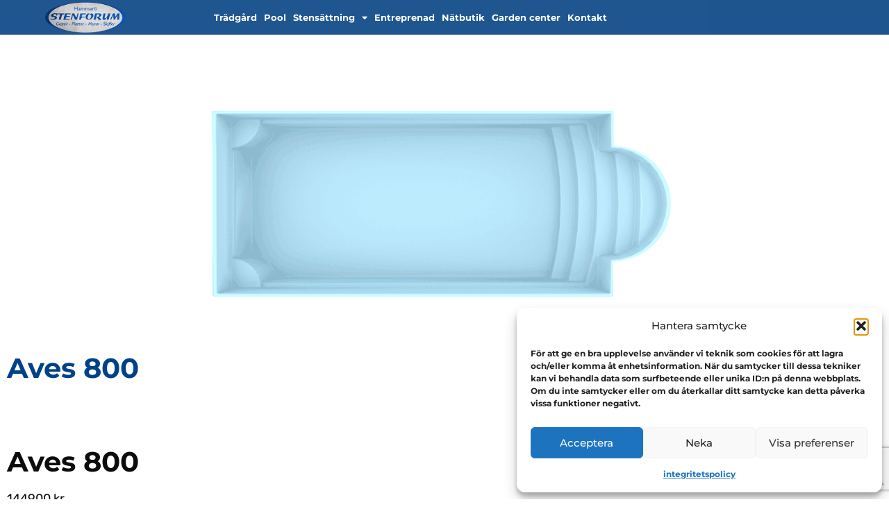

--- FILE ---
content_type: text/html; charset=UTF-8
request_url: https://www.hammarostenforum.se/2021/04/15/aves-800/
body_size: 17957
content:
<!doctype html>
<html lang="sv-SE">
<head>
	<meta charset="UTF-8">
	<meta name="viewport" content="width=device-width, initial-scale=1">
	<link rel="profile" href="https://gmpg.org/xfn/11">
	<title>Aves 800 &#8211; Hammarö Stenforum</title>
<meta name='robots' content='max-image-preview:large' />

<!-- Google Tag Manager for WordPress by gtm4wp.com -->
<script data-cfasync="false" data-pagespeed-no-defer>
	var gtm4wp_datalayer_name = "dataLayer";
	var dataLayer = dataLayer || [];
</script>
<!-- End Google Tag Manager for WordPress by gtm4wp.com --><link rel="alternate" type="application/rss+xml" title="Hammarö Stenforum &raquo; Webbflöde" href="https://www.hammarostenforum.se/feed/" />
<link rel="alternate" type="application/rss+xml" title="Hammarö Stenforum &raquo; Kommentarsflöde" href="https://www.hammarostenforum.se/comments/feed/" />
<link rel="alternate" title="oEmbed (JSON)" type="application/json+oembed" href="https://www.hammarostenforum.se/wp-json/oembed/1.0/embed?url=https%3A%2F%2Fwww.hammarostenforum.se%2F2021%2F04%2F15%2Faves-800%2F" />
<link rel="alternate" title="oEmbed (XML)" type="text/xml+oembed" href="https://www.hammarostenforum.se/wp-json/oembed/1.0/embed?url=https%3A%2F%2Fwww.hammarostenforum.se%2F2021%2F04%2F15%2Faves-800%2F&#038;format=xml" />
<style id='wp-img-auto-sizes-contain-inline-css'>
img:is([sizes=auto i],[sizes^="auto," i]){contain-intrinsic-size:3000px 1500px}
/*# sourceURL=wp-img-auto-sizes-contain-inline-css */
</style>
<style id='wp-emoji-styles-inline-css'>

	img.wp-smiley, img.emoji {
		display: inline !important;
		border: none !important;
		box-shadow: none !important;
		height: 1em !important;
		width: 1em !important;
		margin: 0 0.07em !important;
		vertical-align: -0.1em !important;
		background: none !important;
		padding: 0 !important;
	}
/*# sourceURL=wp-emoji-styles-inline-css */
</style>
<link rel='stylesheet' id='wp-block-library-css' href='https://www.hammarostenforum.se/wp-includes/css/dist/block-library/style.min.css?ver=6.9' media='all' />
<style id='global-styles-inline-css'>
:root{--wp--preset--aspect-ratio--square: 1;--wp--preset--aspect-ratio--4-3: 4/3;--wp--preset--aspect-ratio--3-4: 3/4;--wp--preset--aspect-ratio--3-2: 3/2;--wp--preset--aspect-ratio--2-3: 2/3;--wp--preset--aspect-ratio--16-9: 16/9;--wp--preset--aspect-ratio--9-16: 9/16;--wp--preset--color--black: #000000;--wp--preset--color--cyan-bluish-gray: #abb8c3;--wp--preset--color--white: #ffffff;--wp--preset--color--pale-pink: #f78da7;--wp--preset--color--vivid-red: #cf2e2e;--wp--preset--color--luminous-vivid-orange: #ff6900;--wp--preset--color--luminous-vivid-amber: #fcb900;--wp--preset--color--light-green-cyan: #7bdcb5;--wp--preset--color--vivid-green-cyan: #00d084;--wp--preset--color--pale-cyan-blue: #8ed1fc;--wp--preset--color--vivid-cyan-blue: #0693e3;--wp--preset--color--vivid-purple: #9b51e0;--wp--preset--gradient--vivid-cyan-blue-to-vivid-purple: linear-gradient(135deg,rgb(6,147,227) 0%,rgb(155,81,224) 100%);--wp--preset--gradient--light-green-cyan-to-vivid-green-cyan: linear-gradient(135deg,rgb(122,220,180) 0%,rgb(0,208,130) 100%);--wp--preset--gradient--luminous-vivid-amber-to-luminous-vivid-orange: linear-gradient(135deg,rgb(252,185,0) 0%,rgb(255,105,0) 100%);--wp--preset--gradient--luminous-vivid-orange-to-vivid-red: linear-gradient(135deg,rgb(255,105,0) 0%,rgb(207,46,46) 100%);--wp--preset--gradient--very-light-gray-to-cyan-bluish-gray: linear-gradient(135deg,rgb(238,238,238) 0%,rgb(169,184,195) 100%);--wp--preset--gradient--cool-to-warm-spectrum: linear-gradient(135deg,rgb(74,234,220) 0%,rgb(151,120,209) 20%,rgb(207,42,186) 40%,rgb(238,44,130) 60%,rgb(251,105,98) 80%,rgb(254,248,76) 100%);--wp--preset--gradient--blush-light-purple: linear-gradient(135deg,rgb(255,206,236) 0%,rgb(152,150,240) 100%);--wp--preset--gradient--blush-bordeaux: linear-gradient(135deg,rgb(254,205,165) 0%,rgb(254,45,45) 50%,rgb(107,0,62) 100%);--wp--preset--gradient--luminous-dusk: linear-gradient(135deg,rgb(255,203,112) 0%,rgb(199,81,192) 50%,rgb(65,88,208) 100%);--wp--preset--gradient--pale-ocean: linear-gradient(135deg,rgb(255,245,203) 0%,rgb(182,227,212) 50%,rgb(51,167,181) 100%);--wp--preset--gradient--electric-grass: linear-gradient(135deg,rgb(202,248,128) 0%,rgb(113,206,126) 100%);--wp--preset--gradient--midnight: linear-gradient(135deg,rgb(2,3,129) 0%,rgb(40,116,252) 100%);--wp--preset--font-size--small: 13px;--wp--preset--font-size--medium: 20px;--wp--preset--font-size--large: 36px;--wp--preset--font-size--x-large: 42px;--wp--preset--spacing--20: 0.44rem;--wp--preset--spacing--30: 0.67rem;--wp--preset--spacing--40: 1rem;--wp--preset--spacing--50: 1.5rem;--wp--preset--spacing--60: 2.25rem;--wp--preset--spacing--70: 3.38rem;--wp--preset--spacing--80: 5.06rem;--wp--preset--shadow--natural: 6px 6px 9px rgba(0, 0, 0, 0.2);--wp--preset--shadow--deep: 12px 12px 50px rgba(0, 0, 0, 0.4);--wp--preset--shadow--sharp: 6px 6px 0px rgba(0, 0, 0, 0.2);--wp--preset--shadow--outlined: 6px 6px 0px -3px rgb(255, 255, 255), 6px 6px rgb(0, 0, 0);--wp--preset--shadow--crisp: 6px 6px 0px rgb(0, 0, 0);}:root { --wp--style--global--content-size: 800px;--wp--style--global--wide-size: 1200px; }:where(body) { margin: 0; }.wp-site-blocks > .alignleft { float: left; margin-right: 2em; }.wp-site-blocks > .alignright { float: right; margin-left: 2em; }.wp-site-blocks > .aligncenter { justify-content: center; margin-left: auto; margin-right: auto; }:where(.wp-site-blocks) > * { margin-block-start: 24px; margin-block-end: 0; }:where(.wp-site-blocks) > :first-child { margin-block-start: 0; }:where(.wp-site-blocks) > :last-child { margin-block-end: 0; }:root { --wp--style--block-gap: 24px; }:root :where(.is-layout-flow) > :first-child{margin-block-start: 0;}:root :where(.is-layout-flow) > :last-child{margin-block-end: 0;}:root :where(.is-layout-flow) > *{margin-block-start: 24px;margin-block-end: 0;}:root :where(.is-layout-constrained) > :first-child{margin-block-start: 0;}:root :where(.is-layout-constrained) > :last-child{margin-block-end: 0;}:root :where(.is-layout-constrained) > *{margin-block-start: 24px;margin-block-end: 0;}:root :where(.is-layout-flex){gap: 24px;}:root :where(.is-layout-grid){gap: 24px;}.is-layout-flow > .alignleft{float: left;margin-inline-start: 0;margin-inline-end: 2em;}.is-layout-flow > .alignright{float: right;margin-inline-start: 2em;margin-inline-end: 0;}.is-layout-flow > .aligncenter{margin-left: auto !important;margin-right: auto !important;}.is-layout-constrained > .alignleft{float: left;margin-inline-start: 0;margin-inline-end: 2em;}.is-layout-constrained > .alignright{float: right;margin-inline-start: 2em;margin-inline-end: 0;}.is-layout-constrained > .aligncenter{margin-left: auto !important;margin-right: auto !important;}.is-layout-constrained > :where(:not(.alignleft):not(.alignright):not(.alignfull)){max-width: var(--wp--style--global--content-size);margin-left: auto !important;margin-right: auto !important;}.is-layout-constrained > .alignwide{max-width: var(--wp--style--global--wide-size);}body .is-layout-flex{display: flex;}.is-layout-flex{flex-wrap: wrap;align-items: center;}.is-layout-flex > :is(*, div){margin: 0;}body .is-layout-grid{display: grid;}.is-layout-grid > :is(*, div){margin: 0;}body{padding-top: 0px;padding-right: 0px;padding-bottom: 0px;padding-left: 0px;}a:where(:not(.wp-element-button)){text-decoration: underline;}:root :where(.wp-element-button, .wp-block-button__link){background-color: #32373c;border-width: 0;color: #fff;font-family: inherit;font-size: inherit;font-style: inherit;font-weight: inherit;letter-spacing: inherit;line-height: inherit;padding-top: calc(0.667em + 2px);padding-right: calc(1.333em + 2px);padding-bottom: calc(0.667em + 2px);padding-left: calc(1.333em + 2px);text-decoration: none;text-transform: inherit;}.has-black-color{color: var(--wp--preset--color--black) !important;}.has-cyan-bluish-gray-color{color: var(--wp--preset--color--cyan-bluish-gray) !important;}.has-white-color{color: var(--wp--preset--color--white) !important;}.has-pale-pink-color{color: var(--wp--preset--color--pale-pink) !important;}.has-vivid-red-color{color: var(--wp--preset--color--vivid-red) !important;}.has-luminous-vivid-orange-color{color: var(--wp--preset--color--luminous-vivid-orange) !important;}.has-luminous-vivid-amber-color{color: var(--wp--preset--color--luminous-vivid-amber) !important;}.has-light-green-cyan-color{color: var(--wp--preset--color--light-green-cyan) !important;}.has-vivid-green-cyan-color{color: var(--wp--preset--color--vivid-green-cyan) !important;}.has-pale-cyan-blue-color{color: var(--wp--preset--color--pale-cyan-blue) !important;}.has-vivid-cyan-blue-color{color: var(--wp--preset--color--vivid-cyan-blue) !important;}.has-vivid-purple-color{color: var(--wp--preset--color--vivid-purple) !important;}.has-black-background-color{background-color: var(--wp--preset--color--black) !important;}.has-cyan-bluish-gray-background-color{background-color: var(--wp--preset--color--cyan-bluish-gray) !important;}.has-white-background-color{background-color: var(--wp--preset--color--white) !important;}.has-pale-pink-background-color{background-color: var(--wp--preset--color--pale-pink) !important;}.has-vivid-red-background-color{background-color: var(--wp--preset--color--vivid-red) !important;}.has-luminous-vivid-orange-background-color{background-color: var(--wp--preset--color--luminous-vivid-orange) !important;}.has-luminous-vivid-amber-background-color{background-color: var(--wp--preset--color--luminous-vivid-amber) !important;}.has-light-green-cyan-background-color{background-color: var(--wp--preset--color--light-green-cyan) !important;}.has-vivid-green-cyan-background-color{background-color: var(--wp--preset--color--vivid-green-cyan) !important;}.has-pale-cyan-blue-background-color{background-color: var(--wp--preset--color--pale-cyan-blue) !important;}.has-vivid-cyan-blue-background-color{background-color: var(--wp--preset--color--vivid-cyan-blue) !important;}.has-vivid-purple-background-color{background-color: var(--wp--preset--color--vivid-purple) !important;}.has-black-border-color{border-color: var(--wp--preset--color--black) !important;}.has-cyan-bluish-gray-border-color{border-color: var(--wp--preset--color--cyan-bluish-gray) !important;}.has-white-border-color{border-color: var(--wp--preset--color--white) !important;}.has-pale-pink-border-color{border-color: var(--wp--preset--color--pale-pink) !important;}.has-vivid-red-border-color{border-color: var(--wp--preset--color--vivid-red) !important;}.has-luminous-vivid-orange-border-color{border-color: var(--wp--preset--color--luminous-vivid-orange) !important;}.has-luminous-vivid-amber-border-color{border-color: var(--wp--preset--color--luminous-vivid-amber) !important;}.has-light-green-cyan-border-color{border-color: var(--wp--preset--color--light-green-cyan) !important;}.has-vivid-green-cyan-border-color{border-color: var(--wp--preset--color--vivid-green-cyan) !important;}.has-pale-cyan-blue-border-color{border-color: var(--wp--preset--color--pale-cyan-blue) !important;}.has-vivid-cyan-blue-border-color{border-color: var(--wp--preset--color--vivid-cyan-blue) !important;}.has-vivid-purple-border-color{border-color: var(--wp--preset--color--vivid-purple) !important;}.has-vivid-cyan-blue-to-vivid-purple-gradient-background{background: var(--wp--preset--gradient--vivid-cyan-blue-to-vivid-purple) !important;}.has-light-green-cyan-to-vivid-green-cyan-gradient-background{background: var(--wp--preset--gradient--light-green-cyan-to-vivid-green-cyan) !important;}.has-luminous-vivid-amber-to-luminous-vivid-orange-gradient-background{background: var(--wp--preset--gradient--luminous-vivid-amber-to-luminous-vivid-orange) !important;}.has-luminous-vivid-orange-to-vivid-red-gradient-background{background: var(--wp--preset--gradient--luminous-vivid-orange-to-vivid-red) !important;}.has-very-light-gray-to-cyan-bluish-gray-gradient-background{background: var(--wp--preset--gradient--very-light-gray-to-cyan-bluish-gray) !important;}.has-cool-to-warm-spectrum-gradient-background{background: var(--wp--preset--gradient--cool-to-warm-spectrum) !important;}.has-blush-light-purple-gradient-background{background: var(--wp--preset--gradient--blush-light-purple) !important;}.has-blush-bordeaux-gradient-background{background: var(--wp--preset--gradient--blush-bordeaux) !important;}.has-luminous-dusk-gradient-background{background: var(--wp--preset--gradient--luminous-dusk) !important;}.has-pale-ocean-gradient-background{background: var(--wp--preset--gradient--pale-ocean) !important;}.has-electric-grass-gradient-background{background: var(--wp--preset--gradient--electric-grass) !important;}.has-midnight-gradient-background{background: var(--wp--preset--gradient--midnight) !important;}.has-small-font-size{font-size: var(--wp--preset--font-size--small) !important;}.has-medium-font-size{font-size: var(--wp--preset--font-size--medium) !important;}.has-large-font-size{font-size: var(--wp--preset--font-size--large) !important;}.has-x-large-font-size{font-size: var(--wp--preset--font-size--x-large) !important;}
:root :where(.wp-block-pullquote){font-size: 1.5em;line-height: 1.6;}
/*# sourceURL=global-styles-inline-css */
</style>
<link rel='stylesheet' id='cmplz-general-css' href='https://www.hammarostenforum.se/wp-content/plugins/complianz-gdpr/assets/css/cookieblocker.min.css?ver=1768897123' media='all' />
<link rel='stylesheet' id='hello-elementor-css' href='https://www.hammarostenforum.se/wp-content/themes/hello-elementor/assets/css/reset.css?ver=3.4.5' media='all' />
<link rel='stylesheet' id='hello-elementor-theme-style-css' href='https://www.hammarostenforum.se/wp-content/themes/hello-elementor/assets/css/theme.css?ver=3.4.5' media='all' />
<link rel='stylesheet' id='hello-elementor-header-footer-css' href='https://www.hammarostenforum.se/wp-content/themes/hello-elementor/assets/css/header-footer.css?ver=3.4.5' media='all' />
<link rel='stylesheet' id='elementor-frontend-css' href='https://www.hammarostenforum.se/wp-content/plugins/elementor/assets/css/frontend.min.css?ver=3.34.3' media='all' />
<link rel='stylesheet' id='widget-image-css' href='https://www.hammarostenforum.se/wp-content/plugins/elementor/assets/css/widget-image.min.css?ver=3.34.3' media='all' />
<link rel='stylesheet' id='widget-nav-menu-css' href='https://www.hammarostenforum.se/wp-content/plugins/elementor-pro/assets/css/widget-nav-menu.min.css?ver=3.34.3' media='all' />
<link rel='stylesheet' id='e-sticky-css' href='https://www.hammarostenforum.se/wp-content/plugins/elementor-pro/assets/css/modules/sticky.min.css?ver=3.34.3' media='all' />
<link rel='stylesheet' id='widget-heading-css' href='https://www.hammarostenforum.se/wp-content/plugins/elementor/assets/css/widget-heading.min.css?ver=3.34.3' media='all' />
<link rel='stylesheet' id='widget-menu-anchor-css' href='https://www.hammarostenforum.se/wp-content/plugins/elementor/assets/css/widget-menu-anchor.min.css?ver=3.34.3' media='all' />
<link rel='stylesheet' id='widget-form-css' href='https://www.hammarostenforum.se/wp-content/plugins/elementor-pro/assets/css/widget-form.min.css?ver=3.34.3' media='all' />
<link rel='stylesheet' id='e-shapes-css' href='https://www.hammarostenforum.se/wp-content/plugins/elementor/assets/css/conditionals/shapes.min.css?ver=3.34.3' media='all' />
<link rel='stylesheet' id='widget-social-icons-css' href='https://www.hammarostenforum.se/wp-content/plugins/elementor/assets/css/widget-social-icons.min.css?ver=3.34.3' media='all' />
<link rel='stylesheet' id='e-apple-webkit-css' href='https://www.hammarostenforum.se/wp-content/plugins/elementor/assets/css/conditionals/apple-webkit.min.css?ver=3.34.3' media='all' />
<link rel='stylesheet' id='widget-posts-css' href='https://www.hammarostenforum.se/wp-content/plugins/elementor-pro/assets/css/widget-posts.min.css?ver=3.34.3' media='all' />
<link rel='stylesheet' id='elementor-icons-css' href='https://www.hammarostenforum.se/wp-content/plugins/elementor/assets/lib/eicons/css/elementor-icons.min.css?ver=5.46.0' media='all' />
<link rel='stylesheet' id='elementor-post-1391-css' href='https://www.hammarostenforum.se/wp-content/uploads/elementor/css/post-1391.css?ver=1769681846' media='all' />
<link rel='stylesheet' id='elementor-post-1451-css' href='https://www.hammarostenforum.se/wp-content/uploads/elementor/css/post-1451.css?ver=1769681846' media='all' />
<link rel='stylesheet' id='elementor-post-1556-css' href='https://www.hammarostenforum.se/wp-content/uploads/elementor/css/post-1556.css?ver=1769681846' media='all' />
<link rel='stylesheet' id='elementor-post-1655-css' href='https://www.hammarostenforum.se/wp-content/uploads/elementor/css/post-1655.css?ver=1769682653' media='all' />
<link rel='stylesheet' id='elementor-gf-local-montserrat-css' href='https://www.hammarostenforum.se/wp-content/uploads/elementor/google-fonts/css/montserrat.css?ver=1747210750' media='all' />
<link rel='stylesheet' id='elementor-gf-local-rubik-css' href='https://www.hammarostenforum.se/wp-content/uploads/elementor/google-fonts/css/rubik.css?ver=1747211377' media='all' />
<link rel='stylesheet' id='elementor-icons-shared-0-css' href='https://www.hammarostenforum.se/wp-content/plugins/elementor/assets/lib/font-awesome/css/fontawesome.min.css?ver=5.15.3' media='all' />
<link rel='stylesheet' id='elementor-icons-fa-solid-css' href='https://www.hammarostenforum.se/wp-content/plugins/elementor/assets/lib/font-awesome/css/solid.min.css?ver=5.15.3' media='all' />
<link rel='stylesheet' id='elementor-icons-fa-brands-css' href='https://www.hammarostenforum.se/wp-content/plugins/elementor/assets/lib/font-awesome/css/brands.min.css?ver=5.15.3' media='all' />
<script src="https://www.hammarostenforum.se/wp-includes/js/jquery/jquery.min.js?ver=3.7.1" id="jquery-core-js"></script>
<script src="https://www.hammarostenforum.se/wp-includes/js/jquery/jquery-migrate.min.js?ver=3.4.1" id="jquery-migrate-js"></script>
<link rel="https://api.w.org/" href="https://www.hammarostenforum.se/wp-json/" /><link rel="alternate" title="JSON" type="application/json" href="https://www.hammarostenforum.se/wp-json/wp/v2/posts/1989" /><link rel="EditURI" type="application/rsd+xml" title="RSD" href="https://www.hammarostenforum.se/xmlrpc.php?rsd" />
<meta name="generator" content="WordPress 6.9" />
<link rel="canonical" href="https://www.hammarostenforum.se/2021/04/15/aves-800/" />
<link rel='shortlink' href='https://www.hammarostenforum.se/?p=1989' />
			<style>.cmplz-hidden {
					display: none !important;
				}</style>
<!-- Google Tag Manager for WordPress by gtm4wp.com -->
<!-- GTM Container placement set to automatic -->
<script data-cfasync="false" data-pagespeed-no-defer>
	var dataLayer_content = {"pagePostType":"post","pagePostType2":"single-post","pageCategory":["glasfiberpool","pool"],"pagePostAuthor":"Staffster"};
	dataLayer.push( dataLayer_content );
</script>
<script data-cfasync="false" data-pagespeed-no-defer>
(function(w,d,s,l,i){w[l]=w[l]||[];w[l].push({'gtm.start':
new Date().getTime(),event:'gtm.js'});var f=d.getElementsByTagName(s)[0],
j=d.createElement(s),dl=l!='dataLayer'?'&l='+l:'';j.async=true;j.src=
'//www.googletagmanager.com/gtm.js?id='+i+dl;f.parentNode.insertBefore(j,f);
})(window,document,'script','dataLayer','GTM-WF4NFBJ');
</script>
<!-- End Google Tag Manager for WordPress by gtm4wp.com --><meta name="generator" content="Elementor 3.34.3; features: additional_custom_breakpoints; settings: css_print_method-external, google_font-enabled, font_display-auto">
<script>
  window.dataLayer = window.dataLayer || [];
  function gtag(){dataLayer.push(arguments);}
  gtag('consent', 'default', {
    analytics_storage: 'granted',
    ad_storage: 'denied'
  });
</script>

<!-- Meta Pixel Code -->
<script data-service="facebook" data-category="marketing" type="text/plain">
!function(f,b,e,v,n,t,s){if(f.fbq)return;n=f.fbq=function(){n.callMethod?
n.callMethod.apply(n,arguments):n.queue.push(arguments)};if(!f._fbq)f._fbq=n;
n.push=n;n.loaded=!0;n.version='2.0';n.queue=[];t=b.createElement(e);t.async=!0;
t.src=v;s=b.getElementsByTagName(e)[0];s.parentNode.insertBefore(t,s)}(window,
document,'script','https://connect.facebook.net/en_US/fbevents.js');
</script>
<!-- End Meta Pixel Code -->
<script data-service="facebook" data-category="marketing" type="text/plain">var url = window.location.origin + '?ob=open-bridge';
            fbq('set', 'openbridge', '166030558127924', url);
fbq('init', '166030558127924', {}, {
    "agent": "wordpress-6.9-4.1.5"
})</script><script data-service="facebook" data-category="marketing" type="text/plain">
    fbq('track', 'PageView', []);
  </script>			<style>
				.e-con.e-parent:nth-of-type(n+4):not(.e-lazyloaded):not(.e-no-lazyload),
				.e-con.e-parent:nth-of-type(n+4):not(.e-lazyloaded):not(.e-no-lazyload) * {
					background-image: none !important;
				}
				@media screen and (max-height: 1024px) {
					.e-con.e-parent:nth-of-type(n+3):not(.e-lazyloaded):not(.e-no-lazyload),
					.e-con.e-parent:nth-of-type(n+3):not(.e-lazyloaded):not(.e-no-lazyload) * {
						background-image: none !important;
					}
				}
				@media screen and (max-height: 640px) {
					.e-con.e-parent:nth-of-type(n+2):not(.e-lazyloaded):not(.e-no-lazyload),
					.e-con.e-parent:nth-of-type(n+2):not(.e-lazyloaded):not(.e-no-lazyload) * {
						background-image: none !important;
					}
				}
			</style>
			<link rel="icon" href="https://www.hammarostenforum.se/wp-content/uploads/2021/04/cropped-favicon-orange-Small-32x32.png" sizes="32x32" />
<link rel="icon" href="https://www.hammarostenforum.se/wp-content/uploads/2021/04/cropped-favicon-orange-Small-192x192.png" sizes="192x192" />
<link rel="apple-touch-icon" href="https://www.hammarostenforum.se/wp-content/uploads/2021/04/cropped-favicon-orange-Small-180x180.png" />
<meta name="msapplication-TileImage" content="https://www.hammarostenforum.se/wp-content/uploads/2021/04/cropped-favicon-orange-Small-270x270.png" />
		<style id="wp-custom-css">
			.elementor-nav-menu .sub-arrow {padding:0px 0px 0px 10px;}		</style>
		</head>
<body data-cmplz=1 class="wp-singular post-template-default single single-post postid-1989 single-format-standard wp-custom-logo wp-embed-responsive wp-theme-hello-elementor hello-elementor-default elementor-default elementor-kit-1391 elementor-page-1655">


<!-- GTM Container placement set to automatic -->
<!-- Google Tag Manager (noscript) -->
				<noscript><iframe src="https://www.googletagmanager.com/ns.html?id=GTM-WF4NFBJ" height="0" width="0" style="display:none;visibility:hidden" aria-hidden="true"></iframe></noscript>
<!-- End Google Tag Manager (noscript) -->
<!-- Meta Pixel Code -->
<noscript>
<div class="cmplz-placeholder-parent"><img class="cmplz-placeholder-element cmplz-image" data-category="marketing" data-service="general" data-src-cmplz="https://www.facebook.com/tr?id=166030558127924&amp;ev=PageView&amp;noscript=1" data-deferlazy="1" height="1" width="1" style="display:none" alt="fbpx"
 src="https://www.hammarostenforum.se/wp-content/plugins/complianz-gdpr/assets/images/placeholders/default-minimal.jpg"  /></div>
</noscript>
<!-- End Meta Pixel Code -->

<a class="skip-link screen-reader-text" href="#content">Hoppa till innehåll</a>

		<header data-elementor-type="header" data-elementor-id="1451" class="elementor elementor-1451 elementor-location-header" data-elementor-post-type="elementor_library">
					<header class="elementor-section elementor-top-section elementor-element elementor-element-2aac0046 elementor-section-height-min-height elementor-section-stretched elementor-section-boxed elementor-section-height-default elementor-section-items-middle" data-id="2aac0046" data-element_type="section" data-settings="{&quot;background_background&quot;:&quot;classic&quot;,&quot;sticky&quot;:&quot;top&quot;,&quot;stretch_section&quot;:&quot;section-stretched&quot;,&quot;sticky_on&quot;:[&quot;desktop&quot;,&quot;tablet&quot;,&quot;mobile&quot;],&quot;sticky_offset&quot;:0,&quot;sticky_effects_offset&quot;:0,&quot;sticky_anchor_link_offset&quot;:0}">
						<div class="elementor-container elementor-column-gap-no">
					<div class="elementor-column elementor-col-50 elementor-top-column elementor-element elementor-element-1bf35116" data-id="1bf35116" data-element_type="column">
			<div class="elementor-widget-wrap elementor-element-populated">
						<div class="elementor-element elementor-element-dbe7a34 elementor-widget__width-initial elementor-widget-tablet__width-initial elementor-widget elementor-widget-image" data-id="dbe7a34" data-element_type="widget" data-widget_type="image.default">
				<div class="elementor-widget-container">
																<a href="https://www.hammarostenforum.se">
							<img loading="lazy" width="300" height="114" src="https://www.hammarostenforum.se/wp-content/uploads/2017/12/logga-1-300x114.png" class="attachment-medium size-medium wp-image-1231" alt="" />								</a>
															</div>
				</div>
					</div>
		</div>
				<div class="elementor-column elementor-col-50 elementor-top-column elementor-element elementor-element-432ac17" data-id="432ac17" data-element_type="column">
			<div class="elementor-widget-wrap elementor-element-populated">
						<div class="elementor-element elementor-element-775c3362 elementor-nav-menu__align-center elementor-widget__width-initial elementor-nav-menu--stretch elementor-widget-tablet__width-initial elementor-nav-menu--dropdown-mobile elementor-nav-menu__text-align-aside elementor-nav-menu--toggle elementor-nav-menu--burger elementor-widget elementor-widget-nav-menu" data-id="775c3362" data-element_type="widget" data-settings="{&quot;full_width&quot;:&quot;stretch&quot;,&quot;layout&quot;:&quot;horizontal&quot;,&quot;submenu_icon&quot;:{&quot;value&quot;:&quot;&lt;i class=\&quot;fas fa-caret-down\&quot; aria-hidden=\&quot;true\&quot;&gt;&lt;\/i&gt;&quot;,&quot;library&quot;:&quot;fa-solid&quot;},&quot;toggle&quot;:&quot;burger&quot;}" data-widget_type="nav-menu.default">
				<div class="elementor-widget-container">
								<nav aria-label="Meny" class="elementor-nav-menu--main elementor-nav-menu__container elementor-nav-menu--layout-horizontal e--pointer-none">
				<ul id="menu-1-775c3362" class="elementor-nav-menu"><li class="menu-item menu-item-type-post_type menu-item-object-page menu-item-1594"><a href="https://www.hammarostenforum.se/tradgard/" class="elementor-item">Trädgård</a></li>
<li class="menu-item menu-item-type-post_type menu-item-object-page menu-item-1651"><a href="https://www.hammarostenforum.se/pool/" class="elementor-item">Pool</a></li>
<li class="menu-item menu-item-type-post_type menu-item-object-page menu-item-has-children menu-item-2290"><a href="https://www.hammarostenforum.se/stensattning/" class="elementor-item">Stensättning</a>
<ul class="sub-menu elementor-nav-menu--dropdown">
	<li class="menu-item menu-item-type-post_type menu-item-object-page menu-item-1812"><a href="https://www.hammarostenforum.se/garageuppfart/" class="elementor-sub-item">Garageuppfart</a></li>
	<li class="menu-item menu-item-type-post_type menu-item-object-page menu-item-1670"><a href="https://www.hammarostenforum.se/trappor-mur-entre/" class="elementor-sub-item">Trappor, mur &#038; entré</a></li>
</ul>
</li>
<li class="menu-item menu-item-type-post_type menu-item-object-page menu-item-1691"><a href="https://www.hammarostenforum.se/entreprenad/" class="elementor-item">Entreprenad</a></li>
<li class="menu-item menu-item-type-custom menu-item-object-custom menu-item-1565"><a href="https://stenforum.se/" class="elementor-item">Nätbutik</a></li>
<li class="menu-item menu-item-type-post_type menu-item-object-page menu-item-1690"><a href="https://www.hammarostenforum.se/garden-center-2/" class="elementor-item">Garden center</a></li>
<li class="menu-item menu-item-type-post_type menu-item-object-page menu-item-1838"><a href="https://www.hammarostenforum.se/kontakt/" class="elementor-item">Kontakt</a></li>
</ul>			</nav>
					<div class="elementor-menu-toggle" role="button" tabindex="0" aria-label="Slå på/av meny" aria-expanded="false">
			<i aria-hidden="true" role="presentation" class="elementor-menu-toggle__icon--open eicon-menu-bar"></i><i aria-hidden="true" role="presentation" class="elementor-menu-toggle__icon--close eicon-close"></i>		</div>
					<nav class="elementor-nav-menu--dropdown elementor-nav-menu__container" aria-hidden="true">
				<ul id="menu-2-775c3362" class="elementor-nav-menu"><li class="menu-item menu-item-type-post_type menu-item-object-page menu-item-1594"><a href="https://www.hammarostenforum.se/tradgard/" class="elementor-item" tabindex="-1">Trädgård</a></li>
<li class="menu-item menu-item-type-post_type menu-item-object-page menu-item-1651"><a href="https://www.hammarostenforum.se/pool/" class="elementor-item" tabindex="-1">Pool</a></li>
<li class="menu-item menu-item-type-post_type menu-item-object-page menu-item-has-children menu-item-2290"><a href="https://www.hammarostenforum.se/stensattning/" class="elementor-item" tabindex="-1">Stensättning</a>
<ul class="sub-menu elementor-nav-menu--dropdown">
	<li class="menu-item menu-item-type-post_type menu-item-object-page menu-item-1812"><a href="https://www.hammarostenforum.se/garageuppfart/" class="elementor-sub-item" tabindex="-1">Garageuppfart</a></li>
	<li class="menu-item menu-item-type-post_type menu-item-object-page menu-item-1670"><a href="https://www.hammarostenforum.se/trappor-mur-entre/" class="elementor-sub-item" tabindex="-1">Trappor, mur &#038; entré</a></li>
</ul>
</li>
<li class="menu-item menu-item-type-post_type menu-item-object-page menu-item-1691"><a href="https://www.hammarostenforum.se/entreprenad/" class="elementor-item" tabindex="-1">Entreprenad</a></li>
<li class="menu-item menu-item-type-custom menu-item-object-custom menu-item-1565"><a href="https://stenforum.se/" class="elementor-item" tabindex="-1">Nätbutik</a></li>
<li class="menu-item menu-item-type-post_type menu-item-object-page menu-item-1690"><a href="https://www.hammarostenforum.se/garden-center-2/" class="elementor-item" tabindex="-1">Garden center</a></li>
<li class="menu-item menu-item-type-post_type menu-item-object-page menu-item-1838"><a href="https://www.hammarostenforum.se/kontakt/" class="elementor-item" tabindex="-1">Kontakt</a></li>
</ul>			</nav>
						</div>
				</div>
					</div>
		</div>
					</div>
		</header>
				</header>
				<div data-elementor-type="single-post" data-elementor-id="1655" class="elementor elementor-1655 elementor-location-single post-1989 post type-post status-publish format-standard has-post-thumbnail hentry category-glasfiberpool category-pool" data-elementor-post-type="elementor_library">
					<section class="elementor-section elementor-top-section elementor-element elementor-element-25a33498 elementor-section-full_width elementor-section-height-default elementor-section-height-default" data-id="25a33498" data-element_type="section">
						<div class="elementor-container elementor-column-gap-default">
					<div class="elementor-column elementor-col-100 elementor-top-column elementor-element elementor-element-73e8323b" data-id="73e8323b" data-element_type="column">
			<div class="elementor-widget-wrap elementor-element-populated">
						<div class="elementor-element elementor-element-4e6a595b elementor-widget elementor-widget-theme-post-featured-image elementor-widget-image" data-id="4e6a595b" data-element_type="widget" data-widget_type="theme-post-featured-image.default">
				<div class="elementor-widget-container">
															<img loading="lazy" width="750" height="375" src="https://www.hammarostenforum.se/wp-content/uploads/2021/04/A800.png" class="attachment-full size-full wp-image-1992" alt="" srcset="https://www.hammarostenforum.se/wp-content/uploads/2021/04/A800.png 750w, https://www.hammarostenforum.se/wp-content/uploads/2021/04/A800-300x150.png 300w" sizes="(max-width: 750px) 100vw, 750px" />															</div>
				</div>
					</div>
		</div>
					</div>
		</section>
				<section class="elementor-section elementor-top-section elementor-element elementor-element-6251288b elementor-section-boxed elementor-section-height-default elementor-section-height-default" data-id="6251288b" data-element_type="section">
						<div class="elementor-container elementor-column-gap-default">
					<div class="elementor-column elementor-col-100 elementor-top-column elementor-element elementor-element-5ad6e8a" data-id="5ad6e8a" data-element_type="column">
			<div class="elementor-widget-wrap elementor-element-populated">
						<div class="elementor-element elementor-element-62d7313 elementor-widget elementor-widget-theme-post-title elementor-page-title elementor-widget-heading" data-id="62d7313" data-element_type="widget" data-widget_type="theme-post-title.default">
				<div class="elementor-widget-container">
					<h1 class="elementor-heading-title elementor-size-default">Aves 800</h1>				</div>
				</div>
					</div>
		</div>
					</div>
		</section>
				<section class="elementor-section elementor-top-section elementor-element elementor-element-502d4985 elementor-section-boxed elementor-section-height-default elementor-section-height-default" data-id="502d4985" data-element_type="section">
						<div class="elementor-container elementor-column-gap-default">
					<div class="elementor-column elementor-col-100 elementor-top-column elementor-element elementor-element-4951a9f" data-id="4951a9f" data-element_type="column">
			<div class="elementor-widget-wrap elementor-element-populated">
						<div class="elementor-element elementor-element-7ae02bc8 elementor-widget elementor-widget-theme-post-content" data-id="7ae02bc8" data-element_type="widget" data-widget_type="theme-post-content.default">
				<div class="elementor-widget-container">
					
<h1 class="wp-block-heading"><br>Aves 800</h1>



<p><strong><bdi>144900&nbsp;kr</bdi></strong></p>



<p>Modell Aves 800, är en vacker pool av hög kvalitet gjord i tre lager glasfiber-polyester, förstärkt med gel-belagd vinyl och keramisk beläggning. Ytan är spraymålad med en färg som är mycket bra för miljön, UV-beständig och en stark kvalitet – med en perfekt finish. Levereras som standard isolerad med ca 20 mm sprej polyurethan-isolering.</p>



<figure class="wp-block-gallery columns-3 wp-block-gallery-1 is-layout-flex wp-block-gallery-is-layout-flex"><ul class="blocks-gallery-grid"><li class="blocks-gallery-item"><figure><img fetchpriority="high" fetchpriority="high" decoding="async" width="395" height="220" src="https://www.hammarostenforum.se/wp-content/uploads/2021/04/G7004.jpeg" alt="" data-id="1968" data-link="https://www.hammarostenforum.se/2021/04/01/mini-viktoria-420/g7004/" class="wp-image-1968" srcset="https://www.hammarostenforum.se/wp-content/uploads/2021/04/G7004.jpeg 395w, https://www.hammarostenforum.se/wp-content/uploads/2021/04/G7004-300x167.jpeg 300w" sizes="(max-width: 395px) 100vw, 395px" /></figure></li><li class="blocks-gallery-item"><figure><img decoding="async" width="500" height="500" src="https://www.hammarostenforum.se/wp-content/uploads/2021/04/H8003-1.jpeg" alt="" data-id="1990" data-full-url="https://www.hammarostenforum.se/wp-content/uploads/2021/04/H8003-1.jpeg" data-link="https://www.hammarostenforum.se/?attachment_id=1990" class="wp-image-1990" srcset="https://www.hammarostenforum.se/wp-content/uploads/2021/04/H8003-1.jpeg 500w, https://www.hammarostenforum.se/wp-content/uploads/2021/04/H8003-1-300x300.jpeg 300w, https://www.hammarostenforum.se/wp-content/uploads/2021/04/H8003-1-150x150.jpeg 150w" sizes="(max-width: 500px) 100vw, 500px" /></figure></li><li class="blocks-gallery-item"><figure><img decoding="async" width="750" height="375" src="https://www.hammarostenforum.se/wp-content/uploads/2021/04/H8002-1.png" alt="" data-id="1991" data-full-url="https://www.hammarostenforum.se/wp-content/uploads/2021/04/H8002-1.png" data-link="https://www.hammarostenforum.se/?attachment_id=1991" class="wp-image-1991" srcset="https://www.hammarostenforum.se/wp-content/uploads/2021/04/H8002-1.png 750w, https://www.hammarostenforum.se/wp-content/uploads/2021/04/H8002-1-300x150.png 300w" sizes="(max-width: 750px) 100vw, 750px" /></figure></li></ul></figure>



<p><em><strong>Mått:</strong>&nbsp;8,00 x 3,20 x 1,55 m&nbsp;</em></p>



<p><em><strong>Volym:&nbsp;</strong>31,000 L&nbsp;</em></p>



<p><em><strong>Vikt:&nbsp;</strong>850 kg&nbsp;</em></p>



<p><em><strong>Standard f</strong><strong>ärg:&nbsp;</strong>Vit eller blå</em></p>



<p><em><strong>Armaturpaket i plast<br></strong>1 st skimmer<br>2 st inlopp<br>2 st 300 w lampa komplett</em></p>



<p><em><strong>Filter och kopplingspaket<br></strong>1 st pump<br>1 st sandfilter<br>1 st PVC kopplingspaket med lim<br>50 m 50 mm PVC slang</em></p>



<p><em><strong>Städ och kemipaket<br></strong>1 st teleskåpstång<br>1 st flytslang<br>1 st dammsugarmunstycke<br>1 st håv<br>1 st borste<br>1 st komplett startpaket med kemikalier</em></p>



<p><em><strong>Frakt och montering tillkommer</strong></em></p>
				</div>
				</div>
					</div>
		</div>
					</div>
		</section>
				<section class="elementor-section elementor-top-section elementor-element elementor-element-801d19f elementor-section-boxed elementor-section-height-default elementor-section-height-default" data-id="801d19f" data-element_type="section">
						<div class="elementor-container elementor-column-gap-default">
					<div class="elementor-column elementor-col-100 elementor-top-column elementor-element elementor-element-7ab48c60" data-id="7ab48c60" data-element_type="column">
			<div class="elementor-widget-wrap elementor-element-populated">
						<div class="elementor-element elementor-element-648fa6d3 elementor-grid-5 elementor-grid-tablet-2 elementor-grid-mobile-1 elementor-posts--thumbnail-top elementor-widget elementor-widget-posts" data-id="648fa6d3" data-element_type="widget" data-settings="{&quot;classic_columns&quot;:&quot;5&quot;,&quot;classic_columns_tablet&quot;:&quot;2&quot;,&quot;classic_columns_mobile&quot;:&quot;1&quot;,&quot;classic_row_gap&quot;:{&quot;unit&quot;:&quot;px&quot;,&quot;size&quot;:35,&quot;sizes&quot;:[]},&quot;classic_row_gap_tablet&quot;:{&quot;unit&quot;:&quot;px&quot;,&quot;size&quot;:&quot;&quot;,&quot;sizes&quot;:[]},&quot;classic_row_gap_mobile&quot;:{&quot;unit&quot;:&quot;px&quot;,&quot;size&quot;:&quot;&quot;,&quot;sizes&quot;:[]}}" data-widget_type="posts.classic">
				<div class="elementor-widget-container">
							<div class="elementor-posts-container elementor-posts elementor-posts--skin-classic elementor-grid" role="list">
				<article class="elementor-post elementor-grid-item post-2405 post type-post status-publish format-standard has-post-thumbnail hentry category-swimspa" role="listitem">
				<a class="elementor-post__thumbnail__link" href="https://www.hammarostenforum.se/2021/09/16/gravity-pooltak-2-2-2-2-2-2-2-2-2-2/" tabindex="-1" >
			<div class="elementor-post__thumbnail"><img loading="lazy" width="2000" height="846" src="https://www.hammarostenforum.se/wp-content/uploads/2021/09/2021_H2X_Challenger19D_Downshot_WEB-FRIENDLY.jpeg" class="attachment-full size-full wp-image-2406" alt="" /></div>
		</a>
				<div class="elementor-post__text">
				<h3 class="elementor-post__title">
			<a href="https://www.hammarostenforum.se/2021/09/16/gravity-pooltak-2-2-2-2-2-2-2-2-2-2/" >
				HX2 Fitness Swim Spa &#8211; Trainer 19 Deep			</a>
		</h3>
				<div class="elementor-post__excerpt">
			<p>Ett Masterspa swimspa 19 deep ger dig allt du behöver och önskar med ett swimspa. Spabadet visar att du kan få en grym träning tillsammans</p>
		</div>
				</div>
				</article>
				<article class="elementor-post elementor-grid-item post-2398 post type-post status-publish format-standard has-post-thumbnail hentry category-swimspa" role="listitem">
				<a class="elementor-post__thumbnail__link" href="https://www.hammarostenforum.se/2021/09/16/gravity-pooltak-2-2-2-2-2-2-2-2-2/" tabindex="-1" >
			<div class="elementor-post__thumbnail"><img loading="lazy" width="2000" height="1173" src="https://www.hammarostenforum.se/wp-content/uploads/2021/09/2021_H2X_Trainer15D_Downshot_WEB-FRIENDLY.jpeg" class="attachment-full size-full wp-image-2399" alt="" /></div>
		</a>
				<div class="elementor-post__text">
				<h3 class="elementor-post__title">
			<a href="https://www.hammarostenforum.se/2021/09/16/gravity-pooltak-2-2-2-2-2-2-2-2-2/" >
				HX2 Fitness Swim Spa &#8211; Trainer 15 Deep			</a>
		</h3>
				<div class="elementor-post__excerpt">
			<p>Swimspat har ett innovativt jetsystem som inte tillför luft i vattenströmmen och maskinen kan utSwimspat har ett innovativt jetsystem som inte tillför luft i vattenströmmen</p>
		</div>
				</div>
				</article>
				<article class="elementor-post elementor-grid-item post-2381 post type-post status-publish format-standard has-post-thumbnail hentry category-swimspa" role="listitem">
				<a class="elementor-post__thumbnail__link" href="https://www.hammarostenforum.se/2021/09/16/gravity-pooltak-2-2-2-2-2-2-2-2/" tabindex="-1" >
			<div class="elementor-post__thumbnail"><img loading="lazy" width="2000" height="1173" src="https://www.hammarostenforum.se/wp-content/uploads/2021/09/185165641-origpic-2b03b5.jpeg" class="attachment-full size-full wp-image-2382" alt="" /></div>
		</a>
				<div class="elementor-post__text">
				<h3 class="elementor-post__title">
			<a href="https://www.hammarostenforum.se/2021/09/16/gravity-pooltak-2-2-2-2-2-2-2-2/" >
				HX2 Fitness Swim Spa &#8211; Trainer 15			</a>
		</h3>
				<div class="elementor-post__excerpt">
			<p>Swimspat har ett innovativt jetsystem som inte tillför luft i vattenströmmen och maskinen kan utmana dig som är nybörjare eller elitsimmaren med hjälp av ett</p>
		</div>
				</div>
				</article>
				<article class="elementor-post elementor-grid-item post-2364 post type-post status-publish format-standard has-post-thumbnail hentry category-spabad" role="listitem">
				<a class="elementor-post__thumbnail__link" href="https://www.hammarostenforum.se/2021/09/16/gravity-pooltak-2-2-2-2-2-2-2/" tabindex="-1" >
			<div class="elementor-post__thumbnail"><img loading="lazy" width="2000" height="2013" src="https://www.hammarostenforum.se/wp-content/uploads/2021/09/185066191-origpic-ea803c.jpeg" class="attachment-full size-full wp-image-2365" alt="" /></div>
		</a>
				<div class="elementor-post__text">
				<h3 class="elementor-post__title">
			<a href="https://www.hammarostenforum.se/2021/09/16/gravity-pooltak-2-2-2-2-2-2-2/" >
				Twilight Series TS 8.2			</a>
		</h3>
				<div class="elementor-post__excerpt">
			<p>Med ett Twilight Series spabad får du upptäcka känslan av att äga något utöver det vanliga. Spabadet erbjuder den bästa hydroterapin. Upplev avkoppling från topp</p>
		</div>
				</div>
				</article>
				<article class="elementor-post elementor-grid-item post-2359 post type-post status-publish format-standard has-post-thumbnail hentry category-spabad" role="listitem">
				<a class="elementor-post__thumbnail__link" href="https://www.hammarostenforum.se/2021/09/16/gravity-pooltak-2-2-2-2-2-2/" tabindex="-1" >
			<div class="elementor-post__thumbnail"><img loading="lazy" width="484" height="481" src="https://www.hammarostenforum.se/wp-content/uploads/2021/09/185065065-origpic-4c5a04.png" class="attachment-full size-full wp-image-2360" alt="" /></div>
		</a>
				<div class="elementor-post__text">
				<h3 class="elementor-post__title">
			<a href="https://www.hammarostenforum.se/2021/09/16/gravity-pooltak-2-2-2-2-2-2/" >
				Twilight Nordic Spabad &#8211; ES 748			</a>
		</h3>
				<div class="elementor-post__excerpt">
			<p>Twilight nordic är ett spabad som är gjort speciellt för att passa det nordiska klimatet och önskningar. Spabadet har plats för sex personer, rymmer 1</p>
		</div>
				</div>
				</article>
				</div>
		
						</div>
				</div>
					</div>
		</div>
					</div>
		</section>
				</div>
				<footer data-elementor-type="footer" data-elementor-id="1556" class="elementor elementor-1556 elementor-location-footer" data-elementor-post-type="elementor_library">
					<section class="elementor-section elementor-top-section elementor-element elementor-element-6fc3eda elementor-section-boxed elementor-section-height-default elementor-section-height-default" data-id="6fc3eda" data-element_type="section" data-settings="{&quot;background_background&quot;:&quot;classic&quot;,&quot;shape_divider_bottom&quot;:&quot;tilt&quot;}">
					<div class="elementor-shape elementor-shape-bottom" aria-hidden="true" data-negative="false">
			<svg xmlns="http://www.w3.org/2000/svg" viewBox="0 0 1000 100" preserveAspectRatio="none">
	<path class="elementor-shape-fill" d="M0,6V0h1000v100L0,6z"/>
</svg>		</div>
					<div class="elementor-container elementor-column-gap-default">
					<div class="elementor-column elementor-col-100 elementor-top-column elementor-element elementor-element-8f5c7f5" data-id="8f5c7f5" data-element_type="column">
			<div class="elementor-widget-wrap elementor-element-populated">
						<div class="elementor-element elementor-element-83df76c elementor-widget elementor-widget-heading" data-id="83df76c" data-element_type="widget" data-widget_type="heading.default">
				<div class="elementor-widget-container">
					<h2 class="elementor-heading-title elementor-size-large">Expressoffert</h2>				</div>
				</div>
				<div class="elementor-element elementor-element-98f9f93 elementor-widget elementor-widget-menu-anchor" data-id="98f9f93" data-element_type="widget" data-widget_type="menu-anchor.default">
				<div class="elementor-widget-container">
							<div class="elementor-menu-anchor" id="expressoffert"></div>
						</div>
				</div>
				<div class="elementor-element elementor-element-9a59bf2 elementor-widget elementor-widget-text-editor" data-id="9a59bf2" data-element_type="widget" data-widget_type="text-editor.default">
				<div class="elementor-widget-container">
									<p class="p1" style="text-align: center;">Beskriv vad du vill ha hjälp med, så får du ett prisförslag inom 24 timmar! Tänk på att beskriva så utförligt som möjligt, exempelvis kvadratmeter och specifika önskemål.</p>								</div>
				</div>
				<div class="elementor-element elementor-element-f33ad5d elementor-button-align-center elementor-widget elementor-widget-form" data-id="f33ad5d" data-element_type="widget" data-settings="{&quot;step_next_label&quot;:&quot;Next&quot;,&quot;step_previous_label&quot;:&quot;Previous&quot;,&quot;button_width&quot;:&quot;100&quot;,&quot;step_type&quot;:&quot;number_text&quot;,&quot;step_icon_shape&quot;:&quot;circle&quot;}" data-widget_type="form.default">
				<div class="elementor-widget-container">
							<form class="elementor-form" method="post" name="Expressoffert" aria-label="Expressoffert">
			<input type="hidden" name="post_id" value="1556"/>
			<input type="hidden" name="form_id" value="f33ad5d"/>
			<input type="hidden" name="referer_title" value="Sidan hittades inte" />

			
			<div class="elementor-form-fields-wrapper elementor-labels-">
								<div class="elementor-field-type-select elementor-field-group elementor-column elementor-field-group-field_2ffd147 elementor-col-33">
												<label for="form-field-field_2ffd147" class="elementor-field-label elementor-screen-only">
								Kategori av arbete							</label>
								<div class="elementor-field elementor-select-wrapper remove-before ">
			<div class="select-caret-down-wrapper">
				<i aria-hidden="true" class="eicon-caret-down"></i>			</div>
			<select name="form_fields[field_2ffd147]" id="form-field-field_2ffd147" class="elementor-field-textual elementor-size-sm">
									<option value="Kategori av arbete" selected="selected">Kategori av arbete</option>
									<option value="Trädgård">Trädgård</option>
									<option value="Pool">Pool</option>
									<option value="Stenarbete">Stenarbete</option>
									<option value="Garageuppfart">Garageuppfart</option>
									<option value="Entreprenad">Entreprenad</option>
									<option value="Övrigt">Övrigt</option>
							</select>
		</div>
						</div>
								<div class="elementor-field-type-text elementor-field-group elementor-column elementor-field-group-field_c0e1438 elementor-col-33">
												<label for="form-field-field_c0e1438" class="elementor-field-label elementor-screen-only">
								Var ska arbetet utföras							</label>
														<input size="1" type="text" name="form_fields[field_c0e1438]" id="form-field-field_c0e1438" class="elementor-field elementor-size-sm  elementor-field-textual" placeholder="Var ska arbetet utföras">
											</div>
								<div class="elementor-field-type-select elementor-field-group elementor-column elementor-field-group-field_d1c5913 elementor-col-33">
												<label for="form-field-field_d1c5913" class="elementor-field-label elementor-screen-only">
								Företag eller privatperson							</label>
								<div class="elementor-field elementor-select-wrapper remove-before ">
			<div class="select-caret-down-wrapper">
				<i aria-hidden="true" class="eicon-caret-down"></i>			</div>
			<select name="form_fields[field_d1c5913]" id="form-field-field_d1c5913" class="elementor-field-textual elementor-size-sm">
									<option value="Företag eller privatperson">Företag eller privatperson</option>
									<option value="Företag ">Företag </option>
									<option value="Privatperson">Privatperson</option>
							</select>
		</div>
						</div>
								<div class="elementor-field-type-tel elementor-field-group elementor-column elementor-field-group-field_27e86c8 elementor-col-33">
												<label for="form-field-field_27e86c8" class="elementor-field-label elementor-screen-only">
								Telefonnummer							</label>
								<input size="1" type="tel" name="form_fields[field_27e86c8]" id="form-field-field_27e86c8" class="elementor-field elementor-size-sm  elementor-field-textual" placeholder="Telefonnummer" pattern="[0-9()#&amp;+*-=.]+" title="Endast siffror och telefontecken (#, -, *, etc) accepteras.">

						</div>
								<div class="elementor-field-type-email elementor-field-group elementor-column elementor-field-group-email elementor-col-33 elementor-field-required">
												<label for="form-field-email" class="elementor-field-label elementor-screen-only">
								Email							</label>
														<input size="1" type="email" name="form_fields[email]" id="form-field-email" class="elementor-field elementor-size-sm  elementor-field-textual" placeholder="E-postadress" required="required">
											</div>
								<div class="elementor-field-type-text elementor-field-group elementor-column elementor-field-group-name elementor-col-33 elementor-field-required">
												<label for="form-field-name" class="elementor-field-label elementor-screen-only">
								Name							</label>
														<input size="1" type="text" name="form_fields[name]" id="form-field-name" class="elementor-field elementor-size-sm  elementor-field-textual" placeholder="Ditt namn" required="required">
											</div>
								<div class="elementor-field-type-textarea elementor-field-group elementor-column elementor-field-group-message elementor-col-100">
												<label for="form-field-message" class="elementor-field-label elementor-screen-only">
								Message							</label>
						<textarea class="elementor-field-textual elementor-field  elementor-size-sm" name="form_fields[message]" id="form-field-message" rows="4" placeholder="Beskriv vad du vill ha hjälp med"></textarea>				</div>
								<div class="elementor-field-type-recaptcha_v3 elementor-field-group elementor-column elementor-field-group-field_ed7156f elementor-col-100 recaptcha_v3-bottomright">
					<div class="elementor-field" id="form-field-field_ed7156f"><div class="elementor-g-recaptcha" data-sitekey="6Lfic6UrAAAAABRrxFXQcUVMEQW1VVUlpQsJtvvy" data-type="v3" data-action="Form" data-badge="bottomright" data-size="invisible"></div></div>				</div>
								<div class="elementor-field-group elementor-column elementor-field-type-submit elementor-col-100 e-form__buttons">
					<button class="elementor-button elementor-size-sm" type="submit">
						<span class="elementor-button-content-wrapper">
															<span class="elementor-button-icon">
									<i aria-hidden="true" class="fas fa-arrow-alt-circle-right"></i>																	</span>
																						<span class="elementor-button-text">Skicka offertförfrågan</span>
													</span>
					</button>
				</div>
			</div>
		</form>
						</div>
				</div>
					</div>
		</div>
					</div>
		</section>
				<footer class="elementor-section elementor-top-section elementor-element elementor-element-67439967 elementor-section-height-min-height elementor-section-content-middle elementor-section-full_width elementor-section-height-default elementor-section-items-middle" data-id="67439967" data-element_type="section" data-settings="{&quot;background_background&quot;:&quot;classic&quot;}">
						<div class="elementor-container elementor-column-gap-default">
					<div class="elementor-column elementor-col-100 elementor-top-column elementor-element elementor-element-19b9fe09" data-id="19b9fe09" data-element_type="column">
			<div class="elementor-widget-wrap elementor-element-populated">
						<div class="elementor-element elementor-element-89b448f elementor-widget elementor-widget-theme-site-logo elementor-widget-image" data-id="89b448f" data-element_type="widget" data-widget_type="theme-site-logo.default">
				<div class="elementor-widget-container">
											<a href="https://www.hammarostenforum.se">
			<img loading="lazy" width="300" height="114" src="https://www.hammarostenforum.se/wp-content/uploads/2017/12/logga-1-300x114.png" class="attachment-medium size-medium wp-image-1231" alt="" />				</a>
											</div>
				</div>
				<div class="elementor-element elementor-element-4fc24610 elementor-widget elementor-widget-heading" data-id="4fc24610" data-element_type="widget" data-widget_type="heading.default">
				<div class="elementor-widget-container">
					<p class="elementor-heading-title elementor-size-default">Hammarö Stenforum AB, Kvarnvägen 1, 663 40 Hammarö 070-521 42 87</p>				</div>
				</div>
				<div class="elementor-element elementor-element-05411a8 e-grid-align-tablet-center e-grid-align-mobile-center elementor-shape-rounded elementor-grid-0 e-grid-align-center elementor-widget elementor-widget-social-icons" data-id="05411a8" data-element_type="widget" data-widget_type="social-icons.default">
				<div class="elementor-widget-container">
							<div class="elementor-social-icons-wrapper elementor-grid" role="list">
							<span class="elementor-grid-item" role="listitem">
					<a class="elementor-icon elementor-social-icon elementor-social-icon-facebook-f elementor-repeater-item-8c4d2e7" href="https://www.facebook.com/stenforum" target="_blank">
						<span class="elementor-screen-only">Facebook-f</span>
						<i aria-hidden="true" class="fab fa-facebook-f"></i>					</a>
				</span>
							<span class="elementor-grid-item" role="listitem">
					<a class="elementor-icon elementor-social-icon elementor-social-icon-instagram elementor-repeater-item-004809d" href="https://www.instagram.com/hammarostenforum/" target="_blank">
						<span class="elementor-screen-only">Instagram</span>
						<i aria-hidden="true" class="fab fa-instagram"></i>					</a>
				</span>
					</div>
						</div>
				</div>
					</div>
		</div>
					</div>
		</footer>
				</footer>
		
<script type="speculationrules">
{"prefetch":[{"source":"document","where":{"and":[{"href_matches":"/*"},{"not":{"href_matches":["/wp-*.php","/wp-admin/*","/wp-content/uploads/*","/wp-content/*","/wp-content/plugins/*","/wp-content/themes/hello-elementor/*","/*\\?(.+)"]}},{"not":{"selector_matches":"a[rel~=\"nofollow\"]"}},{"not":{"selector_matches":".no-prefetch, .no-prefetch a"}}]},"eagerness":"conservative"}]}
</script>

<!-- Consent Management powered by Complianz | GDPR/CCPA Cookie Consent https://wordpress.org/plugins/complianz-gdpr -->
<div id="cmplz-cookiebanner-container"><div class="cmplz-cookiebanner cmplz-hidden banner-1  optin cmplz-bottom-right cmplz-categories-type-view-preferences" aria-modal="true" data-nosnippet="true" role="dialog" aria-live="polite" aria-labelledby="cmplz-header-1-optin" aria-describedby="cmplz-message-1-optin">
	<div class="cmplz-header">
		<div class="cmplz-logo"></div>
		<div class="cmplz-title" id="cmplz-header-1-optin">Hantera samtycke</div>
		<div class="cmplz-close" tabindex="0" role="button" aria-label="Stäng dialogruta">
			<svg aria-hidden="true" focusable="false" data-prefix="fas" data-icon="times" class="svg-inline--fa fa-times fa-w-11" role="img" xmlns="http://www.w3.org/2000/svg" viewBox="0 0 352 512"><path fill="currentColor" d="M242.72 256l100.07-100.07c12.28-12.28 12.28-32.19 0-44.48l-22.24-22.24c-12.28-12.28-32.19-12.28-44.48 0L176 189.28 75.93 89.21c-12.28-12.28-32.19-12.28-44.48 0L9.21 111.45c-12.28 12.28-12.28 32.19 0 44.48L109.28 256 9.21 356.07c-12.28 12.28-12.28 32.19 0 44.48l22.24 22.24c12.28 12.28 32.2 12.28 44.48 0L176 322.72l100.07 100.07c12.28 12.28 32.2 12.28 44.48 0l22.24-22.24c12.28-12.28 12.28-32.19 0-44.48L242.72 256z"></path></svg>
		</div>
	</div>

	<div class="cmplz-divider cmplz-divider-header"></div>
	<div class="cmplz-body">
		<div class="cmplz-message" id="cmplz-message-1-optin">För att ge en bra upplevelse använder vi teknik som cookies för att lagra och/eller komma åt enhetsinformation. När du samtycker till dessa tekniker kan vi behandla data som surfbeteende eller unika ID:n på denna webbplats. Om du inte samtycker eller om du återkallar ditt samtycke kan detta påverka vissa funktioner negativt.</div>
		<!-- categories start -->
		<div class="cmplz-categories">
			<details class="cmplz-category cmplz-functional" >
				<summary>
						<span class="cmplz-category-header">
							<span class="cmplz-category-title">Funktionell</span>
							<span class='cmplz-always-active'>
								<span class="cmplz-banner-checkbox">
									<input type="checkbox"
										   id="cmplz-functional-optin"
										   data-category="cmplz_functional"
										   class="cmplz-consent-checkbox cmplz-functional"
										   size="40"
										   value="1"/>
									<label class="cmplz-label" for="cmplz-functional-optin"><span class="screen-reader-text">Funktionell</span></label>
								</span>
								Alltid aktiv							</span>
							<span class="cmplz-icon cmplz-open">
								<svg xmlns="http://www.w3.org/2000/svg" viewBox="0 0 448 512"  height="18" ><path d="M224 416c-8.188 0-16.38-3.125-22.62-9.375l-192-192c-12.5-12.5-12.5-32.75 0-45.25s32.75-12.5 45.25 0L224 338.8l169.4-169.4c12.5-12.5 32.75-12.5 45.25 0s12.5 32.75 0 45.25l-192 192C240.4 412.9 232.2 416 224 416z"/></svg>
							</span>
						</span>
				</summary>
				<div class="cmplz-description">
					<span class="cmplz-description-functional">Den tekniska lagringen eller åtkomsten är absolut nödvändig för det legitima syftet att möjliggöra användningen av en specifik tjänst som uttryckligen begärts av abonnenten eller användaren, eller för det enda syftet att utföra överföring av en kommunikation över ett elektroniskt kommunikationsnät.</span>
				</div>
			</details>

			<details class="cmplz-category cmplz-preferences" >
				<summary>
						<span class="cmplz-category-header">
							<span class="cmplz-category-title">Alternativ</span>
							<span class="cmplz-banner-checkbox">
								<input type="checkbox"
									   id="cmplz-preferences-optin"
									   data-category="cmplz_preferences"
									   class="cmplz-consent-checkbox cmplz-preferences"
									   size="40"
									   value="1"/>
								<label class="cmplz-label" for="cmplz-preferences-optin"><span class="screen-reader-text">Alternativ</span></label>
							</span>
							<span class="cmplz-icon cmplz-open">
								<svg xmlns="http://www.w3.org/2000/svg" viewBox="0 0 448 512"  height="18" ><path d="M224 416c-8.188 0-16.38-3.125-22.62-9.375l-192-192c-12.5-12.5-12.5-32.75 0-45.25s32.75-12.5 45.25 0L224 338.8l169.4-169.4c12.5-12.5 32.75-12.5 45.25 0s12.5 32.75 0 45.25l-192 192C240.4 412.9 232.2 416 224 416z"/></svg>
							</span>
						</span>
				</summary>
				<div class="cmplz-description">
					<span class="cmplz-description-preferences">Den tekniska lagringen eller åtkomsten är nödvändig för det legitima syftet att lagra inställningar som inte efterfrågas av abonnenten eller användaren.</span>
				</div>
			</details>

			<details class="cmplz-category cmplz-statistics" >
				<summary>
						<span class="cmplz-category-header">
							<span class="cmplz-category-title">Statistik</span>
							<span class="cmplz-banner-checkbox">
								<input type="checkbox"
									   id="cmplz-statistics-optin"
									   data-category="cmplz_statistics"
									   class="cmplz-consent-checkbox cmplz-statistics"
									   size="40"
									   value="1"/>
								<label class="cmplz-label" for="cmplz-statistics-optin"><span class="screen-reader-text">Statistik</span></label>
							</span>
							<span class="cmplz-icon cmplz-open">
								<svg xmlns="http://www.w3.org/2000/svg" viewBox="0 0 448 512"  height="18" ><path d="M224 416c-8.188 0-16.38-3.125-22.62-9.375l-192-192c-12.5-12.5-12.5-32.75 0-45.25s32.75-12.5 45.25 0L224 338.8l169.4-169.4c12.5-12.5 32.75-12.5 45.25 0s12.5 32.75 0 45.25l-192 192C240.4 412.9 232.2 416 224 416z"/></svg>
							</span>
						</span>
				</summary>
				<div class="cmplz-description">
					<span class="cmplz-description-statistics">Den tekniska lagringen eller åtkomsten som används uteslutande för statistiska ändamål.</span>
					<span class="cmplz-description-statistics-anonymous">Den tekniska lagringen eller åtkomsten som används uteslutande för anonyma statistiska ändamål. Utan en stämningsansökan, frivillig efterlevnad från din Internetleverantörs sida, eller ytterligare register från en tredje part, kan information som lagras eller hämtas endast för detta ändamål vanligtvis inte användas för att identifiera dig.</span>
				</div>
			</details>
			<details class="cmplz-category cmplz-marketing" >
				<summary>
						<span class="cmplz-category-header">
							<span class="cmplz-category-title">Marknadsföring</span>
							<span class="cmplz-banner-checkbox">
								<input type="checkbox"
									   id="cmplz-marketing-optin"
									   data-category="cmplz_marketing"
									   class="cmplz-consent-checkbox cmplz-marketing"
									   size="40"
									   value="1"/>
								<label class="cmplz-label" for="cmplz-marketing-optin"><span class="screen-reader-text">Marknadsföring</span></label>
							</span>
							<span class="cmplz-icon cmplz-open">
								<svg xmlns="http://www.w3.org/2000/svg" viewBox="0 0 448 512"  height="18" ><path d="M224 416c-8.188 0-16.38-3.125-22.62-9.375l-192-192c-12.5-12.5-12.5-32.75 0-45.25s32.75-12.5 45.25 0L224 338.8l169.4-169.4c12.5-12.5 32.75-12.5 45.25 0s12.5 32.75 0 45.25l-192 192C240.4 412.9 232.2 416 224 416z"/></svg>
							</span>
						</span>
				</summary>
				<div class="cmplz-description">
					<span class="cmplz-description-marketing">Den tekniska lagringen eller åtkomsten krävs för att skapa användarprofiler för att skicka reklam, eller för att spåra användaren på en webbplats eller över flera webbplatser för liknande marknadsföringsändamål.</span>
				</div>
			</details>
		</div><!-- categories end -->
			</div>

	<div class="cmplz-links cmplz-information">
		<ul>
			<li><a class="cmplz-link cmplz-manage-options cookie-statement" href="#" data-relative_url="#cmplz-manage-consent-container">Hantera alternativ</a></li>
			<li><a class="cmplz-link cmplz-manage-third-parties cookie-statement" href="#" data-relative_url="#cmplz-cookies-overview">Hantera tjänster</a></li>
			<li><a class="cmplz-link cmplz-manage-vendors tcf cookie-statement" href="#" data-relative_url="#cmplz-tcf-wrapper">Hantera {vendor_count}-leverantörer</a></li>
			<li><a class="cmplz-link cmplz-external cmplz-read-more-purposes tcf" target="_blank" rel="noopener noreferrer nofollow" href="https://cookiedatabase.org/tcf/purposes/" aria-label="Read more about TCF purposes on Cookie Database">Läs mer om dessa syften</a></li>
		</ul>
			</div>

	<div class="cmplz-divider cmplz-footer"></div>

	<div class="cmplz-buttons">
		<button class="cmplz-btn cmplz-accept">Acceptera</button>
		<button class="cmplz-btn cmplz-deny">Neka</button>
		<button class="cmplz-btn cmplz-view-preferences">Visa preferenser</button>
		<button class="cmplz-btn cmplz-save-preferences">Spara preferenser</button>
		<a class="cmplz-btn cmplz-manage-options tcf cookie-statement" href="#" data-relative_url="#cmplz-manage-consent-container">Visa preferenser</a>
			</div>

	
	<div class="cmplz-documents cmplz-links">
		<ul>
			<li><a class="cmplz-link cookie-statement" href="#" data-relative_url="">{title}</a></li>
			<li><a class="cmplz-link privacy-statement" href="#" data-relative_url="">{title}</a></li>
			<li><a class="cmplz-link impressum" href="#" data-relative_url="">{title}</a></li>
		</ul>
			</div>
</div>
</div>
					<div id="cmplz-manage-consent" data-nosnippet="true"><button class="cmplz-btn cmplz-hidden cmplz-manage-consent manage-consent-1">Hantera samtycke</button>

</div>    <!-- Meta Pixel Event Code -->
    <script type='text/javascript'>
        document.addEventListener( 'wpcf7mailsent', function( event ) {
        if( "fb_pxl_code" in event.detail.apiResponse){
            eval(event.detail.apiResponse.fb_pxl_code);
        }
        }, false );
    </script>
    <!-- End Meta Pixel Event Code -->
        <div id='fb-pxl-ajax-code'></div>			<script>
				const lazyloadRunObserver = () => {
					const lazyloadBackgrounds = document.querySelectorAll( `.e-con.e-parent:not(.e-lazyloaded)` );
					const lazyloadBackgroundObserver = new IntersectionObserver( ( entries ) => {
						entries.forEach( ( entry ) => {
							if ( entry.isIntersecting ) {
								let lazyloadBackground = entry.target;
								if( lazyloadBackground ) {
									lazyloadBackground.classList.add( 'e-lazyloaded' );
								}
								lazyloadBackgroundObserver.unobserve( entry.target );
							}
						});
					}, { rootMargin: '200px 0px 200px 0px' } );
					lazyloadBackgrounds.forEach( ( lazyloadBackground ) => {
						lazyloadBackgroundObserver.observe( lazyloadBackground );
					} );
				};
				const events = [
					'DOMContentLoaded',
					'elementor/lazyload/observe',
				];
				events.forEach( ( event ) => {
					document.addEventListener( event, lazyloadRunObserver );
				} );
			</script>
			<style id='core-block-supports-inline-css'>
.wp-block-gallery.wp-block-gallery-1{--wp--style--unstable-gallery-gap:var( --wp--style--gallery-gap-default, var( --gallery-block--gutter-size, var( --wp--style--block-gap, 0.5em ) ) );gap:var( --wp--style--gallery-gap-default, var( --gallery-block--gutter-size, var( --wp--style--block-gap, 0.5em ) ) );}
/*# sourceURL=core-block-supports-inline-css */
</style>
<script src="https://www.hammarostenforum.se/wp-content/plugins/elementor/assets/js/webpack.runtime.min.js?ver=3.34.3" id="elementor-webpack-runtime-js"></script>
<script src="https://www.hammarostenforum.se/wp-content/plugins/elementor/assets/js/frontend-modules.min.js?ver=3.34.3" id="elementor-frontend-modules-js"></script>
<script src="https://www.hammarostenforum.se/wp-includes/js/jquery/ui/core.min.js?ver=1.13.3" id="jquery-ui-core-js"></script>
<script id="elementor-frontend-js-before">
var elementorFrontendConfig = {"environmentMode":{"edit":false,"wpPreview":false,"isScriptDebug":false},"i18n":{"shareOnFacebook":"Dela p\u00e5 Facebook","shareOnTwitter":"Dela p\u00e5 Twitter","pinIt":"F\u00e4st det","download":"Ladda ner","downloadImage":"Ladda ner bild","fullscreen":"Helsk\u00e4rm","zoom":"Zoom","share":"Dela","playVideo":"Spela videoklipp","previous":"F\u00f6reg\u00e5ende","next":"N\u00e4sta","close":"St\u00e4ng","a11yCarouselPrevSlideMessage":"F\u00f6reg\u00e5ende bild","a11yCarouselNextSlideMessage":"N\u00e4sta bild","a11yCarouselFirstSlideMessage":"Detta \u00e4r f\u00f6rsta bilden","a11yCarouselLastSlideMessage":"Detta \u00e4r sista bilden","a11yCarouselPaginationBulletMessage":"G\u00e5 till bild"},"is_rtl":false,"breakpoints":{"xs":0,"sm":480,"md":768,"lg":1025,"xl":1440,"xxl":1600},"responsive":{"breakpoints":{"mobile":{"label":"Mobilt portr\u00e4ttl\u00e4ge","value":767,"default_value":767,"direction":"max","is_enabled":true},"mobile_extra":{"label":"Mobil liggande","value":880,"default_value":880,"direction":"max","is_enabled":false},"tablet":{"label":"St\u00e5ende p\u00e5 l\u00e4splatta","value":1024,"default_value":1024,"direction":"max","is_enabled":true},"tablet_extra":{"label":"Liggande p\u00e5 l\u00e4splatta","value":1200,"default_value":1200,"direction":"max","is_enabled":false},"laptop":{"label":"B\u00e4rbar dator","value":1366,"default_value":1366,"direction":"max","is_enabled":false},"widescreen":{"label":"Widescreen","value":2400,"default_value":2400,"direction":"min","is_enabled":false}},"hasCustomBreakpoints":false},"version":"3.34.3","is_static":false,"experimentalFeatures":{"additional_custom_breakpoints":true,"theme_builder_v2":true,"home_screen":true,"global_classes_should_enforce_capabilities":true,"e_variables":true,"cloud-library":true,"e_opt_in_v4_page":true,"e_interactions":true,"e_editor_one":true,"import-export-customization":true,"e_pro_variables":true},"urls":{"assets":"https:\/\/www.hammarostenforum.se\/wp-content\/plugins\/elementor\/assets\/","ajaxurl":"https:\/\/www.hammarostenforum.se\/wp-admin\/admin-ajax.php","uploadUrl":"https:\/\/www.hammarostenforum.se\/wp-content\/uploads"},"nonces":{"floatingButtonsClickTracking":"44171278f3"},"swiperClass":"swiper","settings":{"page":[],"editorPreferences":[]},"kit":{"active_breakpoints":["viewport_mobile","viewport_tablet"],"global_image_lightbox":"yes","lightbox_enable_counter":"yes","lightbox_enable_fullscreen":"yes","lightbox_enable_zoom":"yes","lightbox_enable_share":"yes","lightbox_title_src":"title","lightbox_description_src":"description"},"post":{"id":1989,"title":"Aves%20800%20%E2%80%93%20Hammar%C3%B6%20Stenforum","excerpt":"","featuredImage":"https:\/\/www.hammarostenforum.se\/wp-content\/uploads\/2021\/04\/A800.png"}};
//# sourceURL=elementor-frontend-js-before
</script>
<script src="https://www.hammarostenforum.se/wp-content/plugins/elementor/assets/js/frontend.min.js?ver=3.34.3" id="elementor-frontend-js"></script>
<script src="https://www.hammarostenforum.se/wp-content/plugins/elementor-pro/assets/lib/smartmenus/jquery.smartmenus.min.js?ver=1.2.1" id="smartmenus-js"></script>
<script src="https://www.hammarostenforum.se/wp-content/plugins/elementor-pro/assets/lib/sticky/jquery.sticky.min.js?ver=3.34.3" id="e-sticky-js"></script>
<script src="https://www.hammarostenforum.se/wp-includes/js/imagesloaded.min.js?ver=5.0.0" id="imagesloaded-js"></script>
<script id="cmplz-cookiebanner-js-extra">
var complianz = {"prefix":"cmplz_","user_banner_id":"1","set_cookies":[],"block_ajax_content":"","banner_version":"40","version":"7.4.4.2","store_consent":"","do_not_track_enabled":"","consenttype":"optin","region":"eu","geoip":"","dismiss_timeout":"","disable_cookiebanner":"","soft_cookiewall":"","dismiss_on_scroll":"","cookie_expiry":"365","url":"https://www.hammarostenforum.se/wp-json/complianz/v1/","locale":"lang=sv&locale=sv_SE","set_cookies_on_root":"","cookie_domain":"","current_policy_id":"32","cookie_path":"/","categories":{"statistics":"statistik","marketing":"marknadsf\u00f6ring"},"tcf_active":"","placeholdertext":"Klicka f\u00f6r att godk\u00e4nna {category} cookies och aktivera detta inneh\u00e5ll","css_file":"https://www.hammarostenforum.se/wp-content/uploads/complianz/css/banner-{banner_id}-{type}.css?v=40","page_links":{"eu":{"cookie-statement":{"title":"","url":"https://www.hammarostenforum.se/"},"privacy-statement":{"title":"integritetspolicy","url":"https://www.hammarostenforum.se/integritetspolicy/"}}},"tm_categories":"1","forceEnableStats":"","preview":"","clean_cookies":"","aria_label":"Klicka f\u00f6r att godk\u00e4nna {category} cookies och aktivera detta inneh\u00e5ll"};
//# sourceURL=cmplz-cookiebanner-js-extra
</script>
<script defer src="https://www.hammarostenforum.se/wp-content/plugins/complianz-gdpr/cookiebanner/js/complianz.min.js?ver=1768897124" id="cmplz-cookiebanner-js"></script>
<script id="cmplz-cookiebanner-js-after">
		if ('undefined' != typeof window.jQuery) {
			jQuery(document).ready(function ($) {
				$(document).on('elementor/popup/show', () => {
					let rev_cats = cmplz_categories.reverse();
					for (let key in rev_cats) {
						if (rev_cats.hasOwnProperty(key)) {
							let category = cmplz_categories[key];
							if (cmplz_has_consent(category)) {
								document.querySelectorAll('[data-category="' + category + '"]').forEach(obj => {
									cmplz_remove_placeholder(obj);
								});
							}
						}
					}

					let services = cmplz_get_services_on_page();
					for (let key in services) {
						if (services.hasOwnProperty(key)) {
							let service = services[key].service;
							let category = services[key].category;
							if (cmplz_has_service_consent(service, category)) {
								document.querySelectorAll('[data-service="' + service + '"]').forEach(obj => {
									cmplz_remove_placeholder(obj);
								});
							}
						}
					}
				});
			});
		}
    
    
		
			document.addEventListener("cmplz_enable_category", function(consentData) {
				var category = consentData.detail.category;
				var services = consentData.detail.services;
				var blockedContentContainers = [];
				let selectorVideo = '.cmplz-elementor-widget-video-playlist[data-category="'+category+'"],.elementor-widget-video[data-category="'+category+'"]';
				let selectorGeneric = '[data-cmplz-elementor-href][data-category="'+category+'"]';
				for (var skey in services) {
					if (services.hasOwnProperty(skey)) {
						let service = skey;
						selectorVideo +=',.cmplz-elementor-widget-video-playlist[data-service="'+service+'"],.elementor-widget-video[data-service="'+service+'"]';
						selectorGeneric +=',[data-cmplz-elementor-href][data-service="'+service+'"]';
					}
				}
				document.querySelectorAll(selectorVideo).forEach(obj => {
					let elementService = obj.getAttribute('data-service');
					if ( cmplz_is_service_denied(elementService) ) {
						return;
					}
					if (obj.classList.contains('cmplz-elementor-activated')) return;
					obj.classList.add('cmplz-elementor-activated');

					if ( obj.hasAttribute('data-cmplz_elementor_widget_type') ){
						let attr = obj.getAttribute('data-cmplz_elementor_widget_type');
						obj.classList.removeAttribute('data-cmplz_elementor_widget_type');
						obj.classList.setAttribute('data-widget_type', attr);
					}
					if (obj.classList.contains('cmplz-elementor-widget-video-playlist')) {
						obj.classList.remove('cmplz-elementor-widget-video-playlist');
						obj.classList.add('elementor-widget-video-playlist');
					}
					obj.setAttribute('data-settings', obj.getAttribute('data-cmplz-elementor-settings'));
					blockedContentContainers.push(obj);
				});

				document.querySelectorAll(selectorGeneric).forEach(obj => {
					let elementService = obj.getAttribute('data-service');
					if ( cmplz_is_service_denied(elementService) ) {
						return;
					}
					if (obj.classList.contains('cmplz-elementor-activated')) return;

					if (obj.classList.contains('cmplz-fb-video')) {
						obj.classList.remove('cmplz-fb-video');
						obj.classList.add('fb-video');
					}

					obj.classList.add('cmplz-elementor-activated');
					obj.setAttribute('data-href', obj.getAttribute('data-cmplz-elementor-href'));
					blockedContentContainers.push(obj.closest('.elementor-widget'));
				});

				/**
				 * Trigger the widgets in Elementor
				 */
				for (var key in blockedContentContainers) {
					if (blockedContentContainers.hasOwnProperty(key) && blockedContentContainers[key] !== undefined) {
						let blockedContentContainer = blockedContentContainers[key];
						if (elementorFrontend.elementsHandler) {
							elementorFrontend.elementsHandler.runReadyTrigger(blockedContentContainer)
						}
						var cssIndex = blockedContentContainer.getAttribute('data-placeholder_class_index');
						blockedContentContainer.classList.remove('cmplz-blocked-content-container');
						blockedContentContainer.classList.remove('cmplz-placeholder-' + cssIndex);
					}
				}

			});
		
		
//# sourceURL=cmplz-cookiebanner-js-after
</script>
<script src="https://www.google.com/recaptcha/api.js?render=explicit&amp;ver=3.34.3" id="elementor-recaptcha_v3-api-js"></script>
<script src="https://www.hammarostenforum.se/wp-content/plugins/elementor-pro/assets/js/webpack-pro.runtime.min.js?ver=3.34.3" id="elementor-pro-webpack-runtime-js"></script>
<script src="https://www.hammarostenforum.se/wp-includes/js/dist/hooks.min.js?ver=dd5603f07f9220ed27f1" id="wp-hooks-js"></script>
<script src="https://www.hammarostenforum.se/wp-includes/js/dist/i18n.min.js?ver=c26c3dc7bed366793375" id="wp-i18n-js"></script>
<script id="wp-i18n-js-after">
wp.i18n.setLocaleData( { 'text direction\u0004ltr': [ 'ltr' ] } );
//# sourceURL=wp-i18n-js-after
</script>
<script id="elementor-pro-frontend-js-before">
var ElementorProFrontendConfig = {"ajaxurl":"https:\/\/www.hammarostenforum.se\/wp-admin\/admin-ajax.php","nonce":"395e585b46","urls":{"assets":"https:\/\/www.hammarostenforum.se\/wp-content\/plugins\/elementor-pro\/assets\/","rest":"https:\/\/www.hammarostenforum.se\/wp-json\/"},"settings":{"lazy_load_background_images":true},"popup":{"hasPopUps":false},"shareButtonsNetworks":{"facebook":{"title":"Facebook","has_counter":true},"twitter":{"title":"Twitter"},"linkedin":{"title":"LinkedIn","has_counter":true},"pinterest":{"title":"Pinterest","has_counter":true},"reddit":{"title":"Reddit","has_counter":true},"vk":{"title":"VK","has_counter":true},"odnoklassniki":{"title":"OK","has_counter":true},"tumblr":{"title":"Tumblr"},"digg":{"title":"Digg"},"skype":{"title":"Skype"},"stumbleupon":{"title":"StumbleUpon","has_counter":true},"mix":{"title":"Mix"},"telegram":{"title":"Telegram"},"pocket":{"title":"Pocket","has_counter":true},"xing":{"title":"XING","has_counter":true},"whatsapp":{"title":"WhatsApp"},"email":{"title":"Email"},"print":{"title":"Print"},"x-twitter":{"title":"X"},"threads":{"title":"Threads"}},"facebook_sdk":{"lang":"sv_SE","app_id":""},"lottie":{"defaultAnimationUrl":"https:\/\/www.hammarostenforum.se\/wp-content\/plugins\/elementor-pro\/modules\/lottie\/assets\/animations\/default.json"}};
//# sourceURL=elementor-pro-frontend-js-before
</script>
<script src="https://www.hammarostenforum.se/wp-content/plugins/elementor-pro/assets/js/frontend.min.js?ver=3.34.3" id="elementor-pro-frontend-js"></script>
<script src="https://www.hammarostenforum.se/wp-content/plugins/elementor-pro/assets/js/elements-handlers.min.js?ver=3.34.3" id="pro-elements-handlers-js"></script>
<script id="wp-emoji-settings" type="application/json">
{"baseUrl":"https://s.w.org/images/core/emoji/17.0.2/72x72/","ext":".png","svgUrl":"https://s.w.org/images/core/emoji/17.0.2/svg/","svgExt":".svg","source":{"concatemoji":"https://www.hammarostenforum.se/wp-includes/js/wp-emoji-release.min.js?ver=6.9"}}
</script>
<script type="module">
/*! This file is auto-generated */
const a=JSON.parse(document.getElementById("wp-emoji-settings").textContent),o=(window._wpemojiSettings=a,"wpEmojiSettingsSupports"),s=["flag","emoji"];function i(e){try{var t={supportTests:e,timestamp:(new Date).valueOf()};sessionStorage.setItem(o,JSON.stringify(t))}catch(e){}}function c(e,t,n){e.clearRect(0,0,e.canvas.width,e.canvas.height),e.fillText(t,0,0);t=new Uint32Array(e.getImageData(0,0,e.canvas.width,e.canvas.height).data);e.clearRect(0,0,e.canvas.width,e.canvas.height),e.fillText(n,0,0);const a=new Uint32Array(e.getImageData(0,0,e.canvas.width,e.canvas.height).data);return t.every((e,t)=>e===a[t])}function p(e,t){e.clearRect(0,0,e.canvas.width,e.canvas.height),e.fillText(t,0,0);var n=e.getImageData(16,16,1,1);for(let e=0;e<n.data.length;e++)if(0!==n.data[e])return!1;return!0}function u(e,t,n,a){switch(t){case"flag":return n(e,"\ud83c\udff3\ufe0f\u200d\u26a7\ufe0f","\ud83c\udff3\ufe0f\u200b\u26a7\ufe0f")?!1:!n(e,"\ud83c\udde8\ud83c\uddf6","\ud83c\udde8\u200b\ud83c\uddf6")&&!n(e,"\ud83c\udff4\udb40\udc67\udb40\udc62\udb40\udc65\udb40\udc6e\udb40\udc67\udb40\udc7f","\ud83c\udff4\u200b\udb40\udc67\u200b\udb40\udc62\u200b\udb40\udc65\u200b\udb40\udc6e\u200b\udb40\udc67\u200b\udb40\udc7f");case"emoji":return!a(e,"\ud83e\u1fac8")}return!1}function f(e,t,n,a){let r;const o=(r="undefined"!=typeof WorkerGlobalScope&&self instanceof WorkerGlobalScope?new OffscreenCanvas(300,150):document.createElement("canvas")).getContext("2d",{willReadFrequently:!0}),s=(o.textBaseline="top",o.font="600 32px Arial",{});return e.forEach(e=>{s[e]=t(o,e,n,a)}),s}function r(e){var t=document.createElement("script");t.src=e,t.defer=!0,document.head.appendChild(t)}a.supports={everything:!0,everythingExceptFlag:!0},new Promise(t=>{let n=function(){try{var e=JSON.parse(sessionStorage.getItem(o));if("object"==typeof e&&"number"==typeof e.timestamp&&(new Date).valueOf()<e.timestamp+604800&&"object"==typeof e.supportTests)return e.supportTests}catch(e){}return null}();if(!n){if("undefined"!=typeof Worker&&"undefined"!=typeof OffscreenCanvas&&"undefined"!=typeof URL&&URL.createObjectURL&&"undefined"!=typeof Blob)try{var e="postMessage("+f.toString()+"("+[JSON.stringify(s),u.toString(),c.toString(),p.toString()].join(",")+"));",a=new Blob([e],{type:"text/javascript"});const r=new Worker(URL.createObjectURL(a),{name:"wpTestEmojiSupports"});return void(r.onmessage=e=>{i(n=e.data),r.terminate(),t(n)})}catch(e){}i(n=f(s,u,c,p))}t(n)}).then(e=>{for(const n in e)a.supports[n]=e[n],a.supports.everything=a.supports.everything&&a.supports[n],"flag"!==n&&(a.supports.everythingExceptFlag=a.supports.everythingExceptFlag&&a.supports[n]);var t;a.supports.everythingExceptFlag=a.supports.everythingExceptFlag&&!a.supports.flag,a.supports.everything||((t=a.source||{}).concatemoji?r(t.concatemoji):t.wpemoji&&t.twemoji&&(r(t.twemoji),r(t.wpemoji)))});
//# sourceURL=https://www.hammarostenforum.se/wp-includes/js/wp-emoji-loader.min.js
</script>

</body>
</html>


--- FILE ---
content_type: text/html; charset=utf-8
request_url: https://www.google.com/recaptcha/api2/anchor?ar=1&k=6Lfic6UrAAAAABRrxFXQcUVMEQW1VVUlpQsJtvvy&co=aHR0cHM6Ly93d3cuaGFtbWFyb3N0ZW5mb3J1bS5zZTo0NDM.&hl=en&type=v3&v=N67nZn4AqZkNcbeMu4prBgzg&size=invisible&badge=bottomright&sa=Form&anchor-ms=20000&execute-ms=30000&cb=ja27axtqv205
body_size: 48796
content:
<!DOCTYPE HTML><html dir="ltr" lang="en"><head><meta http-equiv="Content-Type" content="text/html; charset=UTF-8">
<meta http-equiv="X-UA-Compatible" content="IE=edge">
<title>reCAPTCHA</title>
<style type="text/css">
/* cyrillic-ext */
@font-face {
  font-family: 'Roboto';
  font-style: normal;
  font-weight: 400;
  font-stretch: 100%;
  src: url(//fonts.gstatic.com/s/roboto/v48/KFO7CnqEu92Fr1ME7kSn66aGLdTylUAMa3GUBHMdazTgWw.woff2) format('woff2');
  unicode-range: U+0460-052F, U+1C80-1C8A, U+20B4, U+2DE0-2DFF, U+A640-A69F, U+FE2E-FE2F;
}
/* cyrillic */
@font-face {
  font-family: 'Roboto';
  font-style: normal;
  font-weight: 400;
  font-stretch: 100%;
  src: url(//fonts.gstatic.com/s/roboto/v48/KFO7CnqEu92Fr1ME7kSn66aGLdTylUAMa3iUBHMdazTgWw.woff2) format('woff2');
  unicode-range: U+0301, U+0400-045F, U+0490-0491, U+04B0-04B1, U+2116;
}
/* greek-ext */
@font-face {
  font-family: 'Roboto';
  font-style: normal;
  font-weight: 400;
  font-stretch: 100%;
  src: url(//fonts.gstatic.com/s/roboto/v48/KFO7CnqEu92Fr1ME7kSn66aGLdTylUAMa3CUBHMdazTgWw.woff2) format('woff2');
  unicode-range: U+1F00-1FFF;
}
/* greek */
@font-face {
  font-family: 'Roboto';
  font-style: normal;
  font-weight: 400;
  font-stretch: 100%;
  src: url(//fonts.gstatic.com/s/roboto/v48/KFO7CnqEu92Fr1ME7kSn66aGLdTylUAMa3-UBHMdazTgWw.woff2) format('woff2');
  unicode-range: U+0370-0377, U+037A-037F, U+0384-038A, U+038C, U+038E-03A1, U+03A3-03FF;
}
/* math */
@font-face {
  font-family: 'Roboto';
  font-style: normal;
  font-weight: 400;
  font-stretch: 100%;
  src: url(//fonts.gstatic.com/s/roboto/v48/KFO7CnqEu92Fr1ME7kSn66aGLdTylUAMawCUBHMdazTgWw.woff2) format('woff2');
  unicode-range: U+0302-0303, U+0305, U+0307-0308, U+0310, U+0312, U+0315, U+031A, U+0326-0327, U+032C, U+032F-0330, U+0332-0333, U+0338, U+033A, U+0346, U+034D, U+0391-03A1, U+03A3-03A9, U+03B1-03C9, U+03D1, U+03D5-03D6, U+03F0-03F1, U+03F4-03F5, U+2016-2017, U+2034-2038, U+203C, U+2040, U+2043, U+2047, U+2050, U+2057, U+205F, U+2070-2071, U+2074-208E, U+2090-209C, U+20D0-20DC, U+20E1, U+20E5-20EF, U+2100-2112, U+2114-2115, U+2117-2121, U+2123-214F, U+2190, U+2192, U+2194-21AE, U+21B0-21E5, U+21F1-21F2, U+21F4-2211, U+2213-2214, U+2216-22FF, U+2308-230B, U+2310, U+2319, U+231C-2321, U+2336-237A, U+237C, U+2395, U+239B-23B7, U+23D0, U+23DC-23E1, U+2474-2475, U+25AF, U+25B3, U+25B7, U+25BD, U+25C1, U+25CA, U+25CC, U+25FB, U+266D-266F, U+27C0-27FF, U+2900-2AFF, U+2B0E-2B11, U+2B30-2B4C, U+2BFE, U+3030, U+FF5B, U+FF5D, U+1D400-1D7FF, U+1EE00-1EEFF;
}
/* symbols */
@font-face {
  font-family: 'Roboto';
  font-style: normal;
  font-weight: 400;
  font-stretch: 100%;
  src: url(//fonts.gstatic.com/s/roboto/v48/KFO7CnqEu92Fr1ME7kSn66aGLdTylUAMaxKUBHMdazTgWw.woff2) format('woff2');
  unicode-range: U+0001-000C, U+000E-001F, U+007F-009F, U+20DD-20E0, U+20E2-20E4, U+2150-218F, U+2190, U+2192, U+2194-2199, U+21AF, U+21E6-21F0, U+21F3, U+2218-2219, U+2299, U+22C4-22C6, U+2300-243F, U+2440-244A, U+2460-24FF, U+25A0-27BF, U+2800-28FF, U+2921-2922, U+2981, U+29BF, U+29EB, U+2B00-2BFF, U+4DC0-4DFF, U+FFF9-FFFB, U+10140-1018E, U+10190-1019C, U+101A0, U+101D0-101FD, U+102E0-102FB, U+10E60-10E7E, U+1D2C0-1D2D3, U+1D2E0-1D37F, U+1F000-1F0FF, U+1F100-1F1AD, U+1F1E6-1F1FF, U+1F30D-1F30F, U+1F315, U+1F31C, U+1F31E, U+1F320-1F32C, U+1F336, U+1F378, U+1F37D, U+1F382, U+1F393-1F39F, U+1F3A7-1F3A8, U+1F3AC-1F3AF, U+1F3C2, U+1F3C4-1F3C6, U+1F3CA-1F3CE, U+1F3D4-1F3E0, U+1F3ED, U+1F3F1-1F3F3, U+1F3F5-1F3F7, U+1F408, U+1F415, U+1F41F, U+1F426, U+1F43F, U+1F441-1F442, U+1F444, U+1F446-1F449, U+1F44C-1F44E, U+1F453, U+1F46A, U+1F47D, U+1F4A3, U+1F4B0, U+1F4B3, U+1F4B9, U+1F4BB, U+1F4BF, U+1F4C8-1F4CB, U+1F4D6, U+1F4DA, U+1F4DF, U+1F4E3-1F4E6, U+1F4EA-1F4ED, U+1F4F7, U+1F4F9-1F4FB, U+1F4FD-1F4FE, U+1F503, U+1F507-1F50B, U+1F50D, U+1F512-1F513, U+1F53E-1F54A, U+1F54F-1F5FA, U+1F610, U+1F650-1F67F, U+1F687, U+1F68D, U+1F691, U+1F694, U+1F698, U+1F6AD, U+1F6B2, U+1F6B9-1F6BA, U+1F6BC, U+1F6C6-1F6CF, U+1F6D3-1F6D7, U+1F6E0-1F6EA, U+1F6F0-1F6F3, U+1F6F7-1F6FC, U+1F700-1F7FF, U+1F800-1F80B, U+1F810-1F847, U+1F850-1F859, U+1F860-1F887, U+1F890-1F8AD, U+1F8B0-1F8BB, U+1F8C0-1F8C1, U+1F900-1F90B, U+1F93B, U+1F946, U+1F984, U+1F996, U+1F9E9, U+1FA00-1FA6F, U+1FA70-1FA7C, U+1FA80-1FA89, U+1FA8F-1FAC6, U+1FACE-1FADC, U+1FADF-1FAE9, U+1FAF0-1FAF8, U+1FB00-1FBFF;
}
/* vietnamese */
@font-face {
  font-family: 'Roboto';
  font-style: normal;
  font-weight: 400;
  font-stretch: 100%;
  src: url(//fonts.gstatic.com/s/roboto/v48/KFO7CnqEu92Fr1ME7kSn66aGLdTylUAMa3OUBHMdazTgWw.woff2) format('woff2');
  unicode-range: U+0102-0103, U+0110-0111, U+0128-0129, U+0168-0169, U+01A0-01A1, U+01AF-01B0, U+0300-0301, U+0303-0304, U+0308-0309, U+0323, U+0329, U+1EA0-1EF9, U+20AB;
}
/* latin-ext */
@font-face {
  font-family: 'Roboto';
  font-style: normal;
  font-weight: 400;
  font-stretch: 100%;
  src: url(//fonts.gstatic.com/s/roboto/v48/KFO7CnqEu92Fr1ME7kSn66aGLdTylUAMa3KUBHMdazTgWw.woff2) format('woff2');
  unicode-range: U+0100-02BA, U+02BD-02C5, U+02C7-02CC, U+02CE-02D7, U+02DD-02FF, U+0304, U+0308, U+0329, U+1D00-1DBF, U+1E00-1E9F, U+1EF2-1EFF, U+2020, U+20A0-20AB, U+20AD-20C0, U+2113, U+2C60-2C7F, U+A720-A7FF;
}
/* latin */
@font-face {
  font-family: 'Roboto';
  font-style: normal;
  font-weight: 400;
  font-stretch: 100%;
  src: url(//fonts.gstatic.com/s/roboto/v48/KFO7CnqEu92Fr1ME7kSn66aGLdTylUAMa3yUBHMdazQ.woff2) format('woff2');
  unicode-range: U+0000-00FF, U+0131, U+0152-0153, U+02BB-02BC, U+02C6, U+02DA, U+02DC, U+0304, U+0308, U+0329, U+2000-206F, U+20AC, U+2122, U+2191, U+2193, U+2212, U+2215, U+FEFF, U+FFFD;
}
/* cyrillic-ext */
@font-face {
  font-family: 'Roboto';
  font-style: normal;
  font-weight: 500;
  font-stretch: 100%;
  src: url(//fonts.gstatic.com/s/roboto/v48/KFO7CnqEu92Fr1ME7kSn66aGLdTylUAMa3GUBHMdazTgWw.woff2) format('woff2');
  unicode-range: U+0460-052F, U+1C80-1C8A, U+20B4, U+2DE0-2DFF, U+A640-A69F, U+FE2E-FE2F;
}
/* cyrillic */
@font-face {
  font-family: 'Roboto';
  font-style: normal;
  font-weight: 500;
  font-stretch: 100%;
  src: url(//fonts.gstatic.com/s/roboto/v48/KFO7CnqEu92Fr1ME7kSn66aGLdTylUAMa3iUBHMdazTgWw.woff2) format('woff2');
  unicode-range: U+0301, U+0400-045F, U+0490-0491, U+04B0-04B1, U+2116;
}
/* greek-ext */
@font-face {
  font-family: 'Roboto';
  font-style: normal;
  font-weight: 500;
  font-stretch: 100%;
  src: url(//fonts.gstatic.com/s/roboto/v48/KFO7CnqEu92Fr1ME7kSn66aGLdTylUAMa3CUBHMdazTgWw.woff2) format('woff2');
  unicode-range: U+1F00-1FFF;
}
/* greek */
@font-face {
  font-family: 'Roboto';
  font-style: normal;
  font-weight: 500;
  font-stretch: 100%;
  src: url(//fonts.gstatic.com/s/roboto/v48/KFO7CnqEu92Fr1ME7kSn66aGLdTylUAMa3-UBHMdazTgWw.woff2) format('woff2');
  unicode-range: U+0370-0377, U+037A-037F, U+0384-038A, U+038C, U+038E-03A1, U+03A3-03FF;
}
/* math */
@font-face {
  font-family: 'Roboto';
  font-style: normal;
  font-weight: 500;
  font-stretch: 100%;
  src: url(//fonts.gstatic.com/s/roboto/v48/KFO7CnqEu92Fr1ME7kSn66aGLdTylUAMawCUBHMdazTgWw.woff2) format('woff2');
  unicode-range: U+0302-0303, U+0305, U+0307-0308, U+0310, U+0312, U+0315, U+031A, U+0326-0327, U+032C, U+032F-0330, U+0332-0333, U+0338, U+033A, U+0346, U+034D, U+0391-03A1, U+03A3-03A9, U+03B1-03C9, U+03D1, U+03D5-03D6, U+03F0-03F1, U+03F4-03F5, U+2016-2017, U+2034-2038, U+203C, U+2040, U+2043, U+2047, U+2050, U+2057, U+205F, U+2070-2071, U+2074-208E, U+2090-209C, U+20D0-20DC, U+20E1, U+20E5-20EF, U+2100-2112, U+2114-2115, U+2117-2121, U+2123-214F, U+2190, U+2192, U+2194-21AE, U+21B0-21E5, U+21F1-21F2, U+21F4-2211, U+2213-2214, U+2216-22FF, U+2308-230B, U+2310, U+2319, U+231C-2321, U+2336-237A, U+237C, U+2395, U+239B-23B7, U+23D0, U+23DC-23E1, U+2474-2475, U+25AF, U+25B3, U+25B7, U+25BD, U+25C1, U+25CA, U+25CC, U+25FB, U+266D-266F, U+27C0-27FF, U+2900-2AFF, U+2B0E-2B11, U+2B30-2B4C, U+2BFE, U+3030, U+FF5B, U+FF5D, U+1D400-1D7FF, U+1EE00-1EEFF;
}
/* symbols */
@font-face {
  font-family: 'Roboto';
  font-style: normal;
  font-weight: 500;
  font-stretch: 100%;
  src: url(//fonts.gstatic.com/s/roboto/v48/KFO7CnqEu92Fr1ME7kSn66aGLdTylUAMaxKUBHMdazTgWw.woff2) format('woff2');
  unicode-range: U+0001-000C, U+000E-001F, U+007F-009F, U+20DD-20E0, U+20E2-20E4, U+2150-218F, U+2190, U+2192, U+2194-2199, U+21AF, U+21E6-21F0, U+21F3, U+2218-2219, U+2299, U+22C4-22C6, U+2300-243F, U+2440-244A, U+2460-24FF, U+25A0-27BF, U+2800-28FF, U+2921-2922, U+2981, U+29BF, U+29EB, U+2B00-2BFF, U+4DC0-4DFF, U+FFF9-FFFB, U+10140-1018E, U+10190-1019C, U+101A0, U+101D0-101FD, U+102E0-102FB, U+10E60-10E7E, U+1D2C0-1D2D3, U+1D2E0-1D37F, U+1F000-1F0FF, U+1F100-1F1AD, U+1F1E6-1F1FF, U+1F30D-1F30F, U+1F315, U+1F31C, U+1F31E, U+1F320-1F32C, U+1F336, U+1F378, U+1F37D, U+1F382, U+1F393-1F39F, U+1F3A7-1F3A8, U+1F3AC-1F3AF, U+1F3C2, U+1F3C4-1F3C6, U+1F3CA-1F3CE, U+1F3D4-1F3E0, U+1F3ED, U+1F3F1-1F3F3, U+1F3F5-1F3F7, U+1F408, U+1F415, U+1F41F, U+1F426, U+1F43F, U+1F441-1F442, U+1F444, U+1F446-1F449, U+1F44C-1F44E, U+1F453, U+1F46A, U+1F47D, U+1F4A3, U+1F4B0, U+1F4B3, U+1F4B9, U+1F4BB, U+1F4BF, U+1F4C8-1F4CB, U+1F4D6, U+1F4DA, U+1F4DF, U+1F4E3-1F4E6, U+1F4EA-1F4ED, U+1F4F7, U+1F4F9-1F4FB, U+1F4FD-1F4FE, U+1F503, U+1F507-1F50B, U+1F50D, U+1F512-1F513, U+1F53E-1F54A, U+1F54F-1F5FA, U+1F610, U+1F650-1F67F, U+1F687, U+1F68D, U+1F691, U+1F694, U+1F698, U+1F6AD, U+1F6B2, U+1F6B9-1F6BA, U+1F6BC, U+1F6C6-1F6CF, U+1F6D3-1F6D7, U+1F6E0-1F6EA, U+1F6F0-1F6F3, U+1F6F7-1F6FC, U+1F700-1F7FF, U+1F800-1F80B, U+1F810-1F847, U+1F850-1F859, U+1F860-1F887, U+1F890-1F8AD, U+1F8B0-1F8BB, U+1F8C0-1F8C1, U+1F900-1F90B, U+1F93B, U+1F946, U+1F984, U+1F996, U+1F9E9, U+1FA00-1FA6F, U+1FA70-1FA7C, U+1FA80-1FA89, U+1FA8F-1FAC6, U+1FACE-1FADC, U+1FADF-1FAE9, U+1FAF0-1FAF8, U+1FB00-1FBFF;
}
/* vietnamese */
@font-face {
  font-family: 'Roboto';
  font-style: normal;
  font-weight: 500;
  font-stretch: 100%;
  src: url(//fonts.gstatic.com/s/roboto/v48/KFO7CnqEu92Fr1ME7kSn66aGLdTylUAMa3OUBHMdazTgWw.woff2) format('woff2');
  unicode-range: U+0102-0103, U+0110-0111, U+0128-0129, U+0168-0169, U+01A0-01A1, U+01AF-01B0, U+0300-0301, U+0303-0304, U+0308-0309, U+0323, U+0329, U+1EA0-1EF9, U+20AB;
}
/* latin-ext */
@font-face {
  font-family: 'Roboto';
  font-style: normal;
  font-weight: 500;
  font-stretch: 100%;
  src: url(//fonts.gstatic.com/s/roboto/v48/KFO7CnqEu92Fr1ME7kSn66aGLdTylUAMa3KUBHMdazTgWw.woff2) format('woff2');
  unicode-range: U+0100-02BA, U+02BD-02C5, U+02C7-02CC, U+02CE-02D7, U+02DD-02FF, U+0304, U+0308, U+0329, U+1D00-1DBF, U+1E00-1E9F, U+1EF2-1EFF, U+2020, U+20A0-20AB, U+20AD-20C0, U+2113, U+2C60-2C7F, U+A720-A7FF;
}
/* latin */
@font-face {
  font-family: 'Roboto';
  font-style: normal;
  font-weight: 500;
  font-stretch: 100%;
  src: url(//fonts.gstatic.com/s/roboto/v48/KFO7CnqEu92Fr1ME7kSn66aGLdTylUAMa3yUBHMdazQ.woff2) format('woff2');
  unicode-range: U+0000-00FF, U+0131, U+0152-0153, U+02BB-02BC, U+02C6, U+02DA, U+02DC, U+0304, U+0308, U+0329, U+2000-206F, U+20AC, U+2122, U+2191, U+2193, U+2212, U+2215, U+FEFF, U+FFFD;
}
/* cyrillic-ext */
@font-face {
  font-family: 'Roboto';
  font-style: normal;
  font-weight: 900;
  font-stretch: 100%;
  src: url(//fonts.gstatic.com/s/roboto/v48/KFO7CnqEu92Fr1ME7kSn66aGLdTylUAMa3GUBHMdazTgWw.woff2) format('woff2');
  unicode-range: U+0460-052F, U+1C80-1C8A, U+20B4, U+2DE0-2DFF, U+A640-A69F, U+FE2E-FE2F;
}
/* cyrillic */
@font-face {
  font-family: 'Roboto';
  font-style: normal;
  font-weight: 900;
  font-stretch: 100%;
  src: url(//fonts.gstatic.com/s/roboto/v48/KFO7CnqEu92Fr1ME7kSn66aGLdTylUAMa3iUBHMdazTgWw.woff2) format('woff2');
  unicode-range: U+0301, U+0400-045F, U+0490-0491, U+04B0-04B1, U+2116;
}
/* greek-ext */
@font-face {
  font-family: 'Roboto';
  font-style: normal;
  font-weight: 900;
  font-stretch: 100%;
  src: url(//fonts.gstatic.com/s/roboto/v48/KFO7CnqEu92Fr1ME7kSn66aGLdTylUAMa3CUBHMdazTgWw.woff2) format('woff2');
  unicode-range: U+1F00-1FFF;
}
/* greek */
@font-face {
  font-family: 'Roboto';
  font-style: normal;
  font-weight: 900;
  font-stretch: 100%;
  src: url(//fonts.gstatic.com/s/roboto/v48/KFO7CnqEu92Fr1ME7kSn66aGLdTylUAMa3-UBHMdazTgWw.woff2) format('woff2');
  unicode-range: U+0370-0377, U+037A-037F, U+0384-038A, U+038C, U+038E-03A1, U+03A3-03FF;
}
/* math */
@font-face {
  font-family: 'Roboto';
  font-style: normal;
  font-weight: 900;
  font-stretch: 100%;
  src: url(//fonts.gstatic.com/s/roboto/v48/KFO7CnqEu92Fr1ME7kSn66aGLdTylUAMawCUBHMdazTgWw.woff2) format('woff2');
  unicode-range: U+0302-0303, U+0305, U+0307-0308, U+0310, U+0312, U+0315, U+031A, U+0326-0327, U+032C, U+032F-0330, U+0332-0333, U+0338, U+033A, U+0346, U+034D, U+0391-03A1, U+03A3-03A9, U+03B1-03C9, U+03D1, U+03D5-03D6, U+03F0-03F1, U+03F4-03F5, U+2016-2017, U+2034-2038, U+203C, U+2040, U+2043, U+2047, U+2050, U+2057, U+205F, U+2070-2071, U+2074-208E, U+2090-209C, U+20D0-20DC, U+20E1, U+20E5-20EF, U+2100-2112, U+2114-2115, U+2117-2121, U+2123-214F, U+2190, U+2192, U+2194-21AE, U+21B0-21E5, U+21F1-21F2, U+21F4-2211, U+2213-2214, U+2216-22FF, U+2308-230B, U+2310, U+2319, U+231C-2321, U+2336-237A, U+237C, U+2395, U+239B-23B7, U+23D0, U+23DC-23E1, U+2474-2475, U+25AF, U+25B3, U+25B7, U+25BD, U+25C1, U+25CA, U+25CC, U+25FB, U+266D-266F, U+27C0-27FF, U+2900-2AFF, U+2B0E-2B11, U+2B30-2B4C, U+2BFE, U+3030, U+FF5B, U+FF5D, U+1D400-1D7FF, U+1EE00-1EEFF;
}
/* symbols */
@font-face {
  font-family: 'Roboto';
  font-style: normal;
  font-weight: 900;
  font-stretch: 100%;
  src: url(//fonts.gstatic.com/s/roboto/v48/KFO7CnqEu92Fr1ME7kSn66aGLdTylUAMaxKUBHMdazTgWw.woff2) format('woff2');
  unicode-range: U+0001-000C, U+000E-001F, U+007F-009F, U+20DD-20E0, U+20E2-20E4, U+2150-218F, U+2190, U+2192, U+2194-2199, U+21AF, U+21E6-21F0, U+21F3, U+2218-2219, U+2299, U+22C4-22C6, U+2300-243F, U+2440-244A, U+2460-24FF, U+25A0-27BF, U+2800-28FF, U+2921-2922, U+2981, U+29BF, U+29EB, U+2B00-2BFF, U+4DC0-4DFF, U+FFF9-FFFB, U+10140-1018E, U+10190-1019C, U+101A0, U+101D0-101FD, U+102E0-102FB, U+10E60-10E7E, U+1D2C0-1D2D3, U+1D2E0-1D37F, U+1F000-1F0FF, U+1F100-1F1AD, U+1F1E6-1F1FF, U+1F30D-1F30F, U+1F315, U+1F31C, U+1F31E, U+1F320-1F32C, U+1F336, U+1F378, U+1F37D, U+1F382, U+1F393-1F39F, U+1F3A7-1F3A8, U+1F3AC-1F3AF, U+1F3C2, U+1F3C4-1F3C6, U+1F3CA-1F3CE, U+1F3D4-1F3E0, U+1F3ED, U+1F3F1-1F3F3, U+1F3F5-1F3F7, U+1F408, U+1F415, U+1F41F, U+1F426, U+1F43F, U+1F441-1F442, U+1F444, U+1F446-1F449, U+1F44C-1F44E, U+1F453, U+1F46A, U+1F47D, U+1F4A3, U+1F4B0, U+1F4B3, U+1F4B9, U+1F4BB, U+1F4BF, U+1F4C8-1F4CB, U+1F4D6, U+1F4DA, U+1F4DF, U+1F4E3-1F4E6, U+1F4EA-1F4ED, U+1F4F7, U+1F4F9-1F4FB, U+1F4FD-1F4FE, U+1F503, U+1F507-1F50B, U+1F50D, U+1F512-1F513, U+1F53E-1F54A, U+1F54F-1F5FA, U+1F610, U+1F650-1F67F, U+1F687, U+1F68D, U+1F691, U+1F694, U+1F698, U+1F6AD, U+1F6B2, U+1F6B9-1F6BA, U+1F6BC, U+1F6C6-1F6CF, U+1F6D3-1F6D7, U+1F6E0-1F6EA, U+1F6F0-1F6F3, U+1F6F7-1F6FC, U+1F700-1F7FF, U+1F800-1F80B, U+1F810-1F847, U+1F850-1F859, U+1F860-1F887, U+1F890-1F8AD, U+1F8B0-1F8BB, U+1F8C0-1F8C1, U+1F900-1F90B, U+1F93B, U+1F946, U+1F984, U+1F996, U+1F9E9, U+1FA00-1FA6F, U+1FA70-1FA7C, U+1FA80-1FA89, U+1FA8F-1FAC6, U+1FACE-1FADC, U+1FADF-1FAE9, U+1FAF0-1FAF8, U+1FB00-1FBFF;
}
/* vietnamese */
@font-face {
  font-family: 'Roboto';
  font-style: normal;
  font-weight: 900;
  font-stretch: 100%;
  src: url(//fonts.gstatic.com/s/roboto/v48/KFO7CnqEu92Fr1ME7kSn66aGLdTylUAMa3OUBHMdazTgWw.woff2) format('woff2');
  unicode-range: U+0102-0103, U+0110-0111, U+0128-0129, U+0168-0169, U+01A0-01A1, U+01AF-01B0, U+0300-0301, U+0303-0304, U+0308-0309, U+0323, U+0329, U+1EA0-1EF9, U+20AB;
}
/* latin-ext */
@font-face {
  font-family: 'Roboto';
  font-style: normal;
  font-weight: 900;
  font-stretch: 100%;
  src: url(//fonts.gstatic.com/s/roboto/v48/KFO7CnqEu92Fr1ME7kSn66aGLdTylUAMa3KUBHMdazTgWw.woff2) format('woff2');
  unicode-range: U+0100-02BA, U+02BD-02C5, U+02C7-02CC, U+02CE-02D7, U+02DD-02FF, U+0304, U+0308, U+0329, U+1D00-1DBF, U+1E00-1E9F, U+1EF2-1EFF, U+2020, U+20A0-20AB, U+20AD-20C0, U+2113, U+2C60-2C7F, U+A720-A7FF;
}
/* latin */
@font-face {
  font-family: 'Roboto';
  font-style: normal;
  font-weight: 900;
  font-stretch: 100%;
  src: url(//fonts.gstatic.com/s/roboto/v48/KFO7CnqEu92Fr1ME7kSn66aGLdTylUAMa3yUBHMdazQ.woff2) format('woff2');
  unicode-range: U+0000-00FF, U+0131, U+0152-0153, U+02BB-02BC, U+02C6, U+02DA, U+02DC, U+0304, U+0308, U+0329, U+2000-206F, U+20AC, U+2122, U+2191, U+2193, U+2212, U+2215, U+FEFF, U+FFFD;
}

</style>
<link rel="stylesheet" type="text/css" href="https://www.gstatic.com/recaptcha/releases/N67nZn4AqZkNcbeMu4prBgzg/styles__ltr.css">
<script nonce="NvKcImOwyv0t-MWR6Ye0yQ" type="text/javascript">window['__recaptcha_api'] = 'https://www.google.com/recaptcha/api2/';</script>
<script type="text/javascript" src="https://www.gstatic.com/recaptcha/releases/N67nZn4AqZkNcbeMu4prBgzg/recaptcha__en.js" nonce="NvKcImOwyv0t-MWR6Ye0yQ">
      
    </script></head>
<body><div id="rc-anchor-alert" class="rc-anchor-alert"></div>
<input type="hidden" id="recaptcha-token" value="[base64]">
<script type="text/javascript" nonce="NvKcImOwyv0t-MWR6Ye0yQ">
      recaptcha.anchor.Main.init("[\x22ainput\x22,[\x22bgdata\x22,\x22\x22,\[base64]/[base64]/[base64]/[base64]/[base64]/UltsKytdPUU6KEU8MjA0OD9SW2wrK109RT4+NnwxOTI6KChFJjY0NTEyKT09NTUyOTYmJk0rMTxjLmxlbmd0aCYmKGMuY2hhckNvZGVBdChNKzEpJjY0NTEyKT09NTYzMjA/[base64]/[base64]/[base64]/[base64]/[base64]/[base64]/[base64]\x22,\[base64]\\u003d\x22,\x22HibDgkjDlnLDqkxZwr1Hw7kkQcKUw6whwoBBIhNiw7XCpg3DqEU/w5xnZDnCkcK7ciI4wpkyW8OsZsO+wo3DksKpZ01cwrEBwq0tM8OZw4IOHMKhw4tiesKRwp1iZ8OWwowoBcKyB8O9FMK5G8Ocd8OyMSPCgMKsw692wr/DpDPCsHPChsKswrAXZVkJB0fCk8OxwrrDiAzCqsKpfMKQPDscSsK/wo1AEMOBwoMYTMOGwotfW8O4NMOqw4YGCcKJCcOIwr3CmX5Ow4YYX1zDg1PCm8KnwpvDkmYOOCjDscODwro9w4XCqsOXw6jDq0nCogs9PFc8D8OmwrRraMOkw7fClsKIX8KLDcKowqEJwp/[base64]/CnsOjwrjDoQtYw7LChsOmMTxiwqI8w50BHR/DhGZLMcOjwoJ8wp/DhD91woNTU8ORQMKQwqjCkcKRwpnCk2sswohrwrvCgMOHwpzDrW7DosOcCMKlwpjCizJCKHciHirCs8K1wolaw4BEwqEKCMKdLMKlwojDuAXCsjwRw7xvFX/DqcKswoFceH1nPcKFwq8GZ8OXcmV9w7ARwoNhCwfCvsORw4/CvMO0KQxqw77DkcKOwpnDixLDnFfDm2/[base64]/DncKdw7wvPC7Dh8O/RVxTJ8KZwqrCrsKnw4jDkMOYwoXDj8OPw6XClV19ccK5wp81ZSwDw6LDkA7Dk8OZw4nDssOacsOUwqzCg8Ktwp/CnTh0wp0nUsOrwrd2wqdDw4bDvMOyBFXCgW/[base64]/DsMKbw61/w4bDkMOGw4hEwpl8w5PCqCACa8KRVVU1wqjDhcOwwpxyw6h+w4rDhRAAf8KTFMKNERwLA11fCFZmfiXCoT3DjVTCn8K2wpIHwqTDvMODc1cbXQt9wqEsFMO6w7TDgMOSwoBbRcKQw54kcMOhwocDR8OnMVvCvcKDSxLCn8OZEmUAOcOLw4padgozJWfCj8OWa2YxAS/CtF4ww7jChS5NwofCgAfDgnhow7PCusONTgXCtcOBQMK/[base64]/GsKODHRcwq4uw5gFMMK4wpDDn09ZesOKH3VlwqPDhcKZwpI5w4Zkw7ozwr3CtsKDQ8OaSMOlwr1YwrrCq3TCrMKCNXZxE8OpTsKFDXN+Rj7CicOYYcO/w79rM8ODwrwkw4cPwrpnWMOWwrzClMO7w7UvY8OVOsOrUhTDhMKAw5fDncKDw6LDvHJDI8KcwrLCrS4Gw4zDu8OUFsOhw6XCnMOESHdQw43Cjj0/wqHChsKsPlUGUcKsWCLCpMOYw4jDuVxDFMKoUnPDg8KSLgxiZsKlfml0wrHCvjoXwoUwNmnCiMKswrjDpcKew7/DocO+L8ORwpTCkMOPRMO3wqfCsMOdwrfDoQU0A8OLw5PDncKPw6h/Fyo2M8OJw5vCikN3w6F/w77Dk2p4wr/Dv0bCs8KNw4LDvMOPwrTClsKFUMOtLcKFT8Oqw4B/wq9ow5RQw7vCv8ONw6kFX8KQb0LCkQbCvjfDmsKTwr3Cp1/Cg8KDXh1LUCbClzDDisOfJcK2bWzCk8KGKUo6dMOefXDCusKXG8O/w5NtSk4/w4fDg8KBwrPDmAUYwrnDhMK+HcKECMOgdRLDvkBJUgjDkUPClinDog8vwrZGH8ODw7NLJ8O2QcKOFMOww6tCDiPDmcKxw6puFsO0wq5iwonCkjh9w73Dox97U1ZxNCrClMKXw6VZwqfDgMOuw5BUw6/Dl2AQw7I1SsKOQcO+R8KTwrjCqsKqMkLClXsfwrQhwoQ9wrwmw6t2GcO4w43CqRQiNMOtL1/Dn8KlAkbDnUlMeEjDnQ3DlWrDocK2wrpOwpJJLgPDvBMGwoTCq8K8w5lHTcKYWkHDlhPDj8Obw4E2T8Ojw4lYY8OEwoPCl8KFw6XDtcKTwoJVw4ozQMOOwpMTwrbCowVdW8O5w7LCkCxawq/ChsO9Oixcw6o+wrLDosKcwpk5fMK2w7BFwozDl8O8MsKfIcOJw5gwOjjCpsKrwoxiOkjDsknCszcJwp7CrVE6w5XCncOoBcKUDiY9wp/DocKtJ0LDoMK4fFTDjVbCsATDpjozQ8OQGsKEacOaw446w706wpTDusK/wojClB/Cj8OAwpgZw67DiELDqUxkHS4IPBfCtMKFwoEiB8OewodTwrUwwoMGd8K+w6/ChMK2bTNtfMOrwpVRw6HDlyZDAMOsRGHCmcOyOMKxdMO1w5VQw4Z1XMOHJMKcE8OOwp3DuMKEw6HCu8OCGhnCjcK/wpsBw4jDqXRcwpxiwpnCvj0cwrTDukFHw5nCrsKLL1B5OsK3w6MzPlfDrArDhMK5wpNgwrLChkfCscK0woEpUT8lwqEAw47Ci8K/ccK2wqrDjcOlw7cLw5bCm8O/wqwUJ8KDwosLw4zCuQQCCi80w7rDvlsfw5TCo8K6KMOJwrZiJMOTcMOGwrAHwqPCvMOIwq/DlBLDqQ/DqibDvgfChsOYbXHCrMOmw70/OEjCnTvDnn7DpybCkBg7wp7DpcK5PEVFwpcGw7XCksOUw4oHUMK4f8OZwpkDwoVmBcKyw5/[base64]/C1sRw4zDqMKHw6chwq1Ew6xXwpRjf3sAHzQywrvCqjZgBMKzw73CrsKwaHjDsMKSdhUswrpcccOnwrDDgsKjw7oTUD4Iwp5OJsKVCR7Cn8KGwqcWwo3DisO/HcOnIsOLUcKPGMKlw6TCoMOjwo7DnwXCmMOld8OowoMmAFHDvS3Cj8O/w6zCrMKHw4TCu33CmMOrwqk6b8K7R8K7cGU3w50Ew5w9THQ2LsO3UT3DtRHCk8O2DC7DizHCkUodF8OIwoPCrsO1w60Qw4I/w5ZMX8OWAMODVMO9wocicMOGwoE8MR3Cu8KLZMKKwrDCgsODN8KvHyPCrH1Rw4RpZCzCijEeFcKCwrnDgULDkjUjIMO4XyLCvDnCnMO2RcOBwq/DvBcnQ8OhAsK/w78IwrPDvSvDghMjwrDDo8KUSMK4F8Krw7s5w6JkZcKFEiwIwowbJEfCnMK8wqZ9N8OIwrrDkmtpKsK0wpPDvcOGw7rDgmITWMKMEsK/[base64]/[base64]/[base64]/L8Kmw5DDogh7fwnCrsKPMsOnREAsWlnDjsKpJWdAZmMyC8K6WFLDjMO6DMK6MsOFwrjDnMODex/Dsk1tw5TDosOWwp7CtsOyGSXDtm7DkcOrwro9UQTDjsOaw7LCgMKVIMKDw4MHOiHCoVkQMEjDj8KZEUHDkFjDjyxiwpdLYyjCsFALw5rDiQc2wqHDgMO7w4fCkx/DkMKWw6oewpvDkMOjw589w4JHwo/DmhTCkcOYPEUMT8KLFgYqGcOawqzCs8Obw4jCo8KZw4DChcO+YGPDuMOgwqXDkMOYBGAHw7NTMC59NcOSMsOYG8O1wrNXw4tTGgtQw7DDhkp1wqgGw4PCiz06wr7Ct8OtwoLChi5AcTtlVyHClMOXIQQZwrYheMOhw71sdcOnL8K6w67DmgfDl8OBw7/CjCh/w5zDv13CkMKjVMKvw5HCkBlJw4hmEMOowpNWUg/ChhZPU8OLw4jDsMO8w4PDtQQvwoBgPAnDqCfCjEbDoMO2YwMJw57Dk8OXw6HDusK4wqTCtcOqDTzCuMKDw4PDlkgQwp3CqV7DlsO2a8OFwpTCtMKGQSLDiV3Cr8KWDsKWwoLDu0ZCw7HDoMOzw69/EMKBJ2rCnMKBRHtbw4HCvBhrW8OkwrRffMKewqZYwrE1w4AZwpYJZ8Klw7/[base64]/CoBELSMOiw5/[base64]/bkbDoBfDusKreCvCrsOewqbCnX4rYMOPQ8OVw4IVRcO/w7fCszMxw4/Ck8OHJDHDgALCscKWw4XDlhvDvkolX8KPNyXDvm3CtMOTw6gXYsKHdjY5W8O4w4jCmTTDscK5BsOGw7DDrMKBwp54WzDCqB7DhiMRwr1RwpvDpsKbw47ChcKaw73DoCRQTMK3eE4ZbU/DvVwIwr/DvEvCgmfCqcOZwqBMw6kHAsKYVcOiYMKKw7BBbBLDlMKgw7FrG8KjYxDDqcKFw7vDs8K1Z0/CgWcbVMKPw4/CoXHCmUzChSDDt8KrD8OFw4ZQKsOwQBE8EsO0w6jDq8Kkwol0EVHDvMOtw6/[base64]/JhhQG8KAw4vDhyTCuwjCtBxmw6DCkcOaBEfCvD92e0zCrVTCuk8bw51vw4XCncKmw4LDtQ3DncKww6rCksOaw4NKK8OSBcO/Nhd3KTgmZcK9w4dQwrJ9wpguw5otw7NJw7o3w5XDvsKBAgliw4BsJyjDmMKXBcKuw5rCrcKbL8O0SAXDqD7DkcKYRwvDg8OnwoPDpsKwacOfMMKqD8KAfkfDgsKcckwXwr1ZbsOow7o7w5nDgcKhE0trw70aGcO5Y8K9CzPDgG/DrMOzE8OZSMOUCsKOSl1tw6spwqUmw6xEX8KVw4zCtQfDssKNw5rCt8KSw73CkMKOw4HDq8Ojw5fDqDdsSmVLY8KTwosUYSvCtT7DoA/CrMKgEcKAw40cZcKjJsKFSsKMQHttJcO6J31RNz7CtSTDmjxHA8OAw6TDqcOQw6cRFS/ClFInw7HDrBLChlVIwqHDgMKPMhHDq3bChcOxBmzDoHHCnMOJEsKLWMKsw7HDnMKbwokVw67Cr8OPXHzCq3rCrTfCiWtFw5DDnWlUd1oxK8O3V8K2w53CpsKkH8OxwpEAdsKuwrHDgcK4w7/DncK5woDDtD7ChQ3DrEVnInDDpTPCvCjCisO9a8KMWEg9BXHCmsOwGS3DsMKkw53DscO1DxY3wqTDlyzDtsKsw7xFw5svBMK/[base64]/DrjEwVXYCbMKwwrzCtU1Yw53DmMONw6rDpmMFJUU8w47DlmbDpgYSHFkcWcOGwplHbcOEw6TChxxXCMKTwqzDqcKkRcOpK8Oxwo5/b8OOIxg3ScOiw7PDmcKywqh5w7keWVjClw3DjcKow6rDgcORLUJ7WkARSBbDiHPDkWzDsFEEwpTCk2jCuTfCmMKTw5wDwpMtP3hmJcOQw6jClh4AwpDCkRd+wq/[base64]/[base64]/DmQDCnTM+Z0gfw4HDvhrDmsK3V2wTLw3DnMKeaQvDkBDChT7CusOMw4rDmsOVDD7DkA0Owq87w7Rtwq1nwq5rZ8KOAGl2BxbChsO7w609w7YqFsOVwoBAw73Dil/CmsKyT8Ktw4zCs8KNQsKIwrrCucOYXsOpZMKqwovDm8ONwr9nw5wIwqfDq3U2wrDDkxbCqsKFwqVLw5PCpMOhUkzCqcOuFAvDsXbCpMOVTCPCk8ONw6jDsF4TwrVyw756H8KhF1l3UDFew5lQwrnDvEEKEsOXScKuL8OQw4TCi8OVCCzDgsO0UcKUCMKwwqMzw7V9wq/CjMKmwqxawoTDjsKBwoAMwpvDoxfCszEOwrgnwo9FwrfDtStZQ8KSw7fDusK3UVgQc8K1w55Rw6XCrVASwoHDnsOIwpjClMKmwoHCusKQM8Klwqd1wpciwqVWw6DCoDc3w7TCiCzDi2TDlD1sbcObwrNDw68MF8OJwpPDucKcSA7Coy8oXAPCr8OTBsK4woHDjg/[base64]/DlMO4w70lw63DlhrDnwJJwqLDnR9gF2gnwpw0wpTDr8Obw64ow5dnO8OcbWcpIxRFZ3nCs8Kkw5Y6wqQAw57DpMOCDcKGTcKwAUDCpXfDisK7YAQnTWxWw7JTGn3CiMKfXcKowp7DllTCl8KcwqHDpMKlwqnDnx/Cr8KRSQLDp8KEwrvDlcK4wrDDhcOoPwPCoiHCl8O5w63DlcKKZMONw4/CqGYueUA9XMOELGhgCMKrKsONDBhuwr7Cm8KhTsKPWxkNwozDlBAIwqE9XMOuwovCpG4kw7wkC8Oyw4LCp8OZw6HDksKRDsOaahZQKh/[base64]/ZcORJcKnw7lwZwIrVSQWbwpowoPDqV13FD15w4pVw7wTw6jDrjt6bjRREmvChcKjwppaTxZBM8OqwpTDuibDqcOSIUDDhidzPThTwqLCj04UwrQ4Nk3Co8KkwoTDqBbDnQHDtwtew5/DnMKpwoc5w5JiPlLCr8Kkwq7DosKhe8OuOMO3wrhIw64aey/DnMKnwrzDlSUEIWfDrsOseMKCw4F/[base64]/CpH/DkihRSGUob1UcCsKpwrBTw4xrByNSw7HCjTMcw7jCuXo0woVFDxXCu2omw5TCgsO+w79bT0/ClXjCscKQFcKvwp7Do044GMKWwrvDs8K2CzV4wqDCqsOtFsOowrnDmz/DqH0WScKqwpHCjMOwY8ODwqMIwoYoByjCscKQB0F7Hj/DkEHDgMOUwonCtMO7w4zDrsO2csK8w7bCpTTDrFPDnFI4w7fDt8KzHsOmPMKyQhsjwos2wrcEfT/Dnkoow4fCiHTCnkFpwpDDuh3DvUNjw6DDpVhaw7gWw6zDgBvCtCB1w5bCiTkzEHNDIVzDkjQAGsOiS1jCp8O6dsOVwp9/McKewq7ClMO4w4zCtg/CjFwnMng6enBlw4zCuiEVEjPDpitgwr/Dj8O0w7hmTsO6w5PCrRs2LsOiRyrCjXvCgkgFwpnChcKCEhdGwprCkxXCu8OfG8K0w5lTwpkQw5cPf8KnAcOmw7rDocKJCABKw5PChsKvw5IQUsOsw5nDjAjDncKDwrkww4DDmsONwp7Cp8KDwpTDlsKMw4VMw7bDucObN24FT8Kiwr/Dr8Ovw5c7ZjgywoBZQkPCpw/Dl8OQw4rCg8OwUMKDZhHDgFMPwpkkw6Z8wrrCjH7DgsOxfGDDhWDCvcKnwo/[base64]/[base64]/w43Dg8K0CcKQwrV6XS7CtH4Ew41LbB0Fwrguw7vDr8OHwoXDj8KCw4cTwrV1KXXCvMKhwrLDsF3CusO8VcKPw6XDhcO3W8KRCcKxd3fDpMK1ainDgcKRGsKGcX3Cn8KnWcOaw6V9Z8Kvw4HCtVtJwr8aYBUSw4fDt0bDssOEwq/[base64]/Ck8OtYyvDssOgJcK/[base64]/Dv8KQLwrDgsOkZMO1w57ChRjDssKXdhB2IcOWHCBIaMKbKnHDkFw0d8Kwwo7ChcK9GQvDiFvDlsKEwpvCrcOzIsKJwpPClVzCnsKpwr94woYbEgjDpTYiwrpnwrtAOUxewqnClcKxTMO1CU/DtF9wwp3Dk8O+w7TDmm9+w7rDmcKvVMK/cjRhNxLDi31RPsKUwq3Comx2bxtOSwzDiG/DmCdWw7UqMFvCpTrDjkRgF8Obw5XCpGnDnsOgQUltw71BX2xFw6rDu8K4w7xnwrstw79nwoLDiRJXVFfCk0cPfMKSPcKfwoDCvTvDhhLDuCw5D8Ozw79KCTPDi8O3wp3ChjPCp8O7w6HDrGpNKB3DniHDvMKowpx6w5TCpG5hwqnDv1Anw5/CmmswMcKCTsKkIcKewp1aw7LDhsO9GVTDrh3DuB7CkW7Ds2PCnkjDqg7DtsKFIMKLfMK8P8KDUFzCkSJcwpLCuDcKGnNCN1nDhz7CjQPCh8OMTH5sw6d5wpJVw4jCv8KGUWktw5/CrcKQwofDjMKywpPDncOmflDCvhIaCcKxwrfCsEItwpJ4aGXChAxHw5/DiMKnSxfCv8KjRcOSw7DDqRFSEcO5wr7DoxR/[base64]/DhMOsw7nDsRx6WcKdDsKNw6QdwqfCiMK/w74bd2d9wr3DuUpRGRzCnksyFcKKw4chwp/[base64]/CncKPwqZKH2Jfwo/CugfCrsKUf0tnwoDChMKZw5YzFws9w4zDhnTCg8K9w5cJYcKsTsKiwpzDqXjDnMKdwoIawrk5B8O8w6RJSMKZw7fCmsKXwrTCnG/DtcKdwopKwoJXwp1fJ8Ozw4wow67CpzZjX0jDpsKGwoUpPDwPw7vDlhLCmcKqw5Yqw73DoD/DsSlZZhDDsWzDuGUJMnHDqTDCjMK1w4LCgsKtw400R8OCe8Oew43ClwzCjFDCmDnDmQTDuF/CmcOpw7FJwolrw7ZeSD/CgMOswqzDo8K4w4/DpmbDpcK3w71UNhY6wrAfw6klGR3CoMOQw5gAw4lCbw/DhcK2cMOhb3Y4woh7NE7CucOHwqjCvcOHH1PDgjfChMOaUsK/DcKXwojCnsOKC252wp/Cn8OIBsK/PGjDg0DCssKMw6QhezDCnT3CvcKvw7bDuWwJVsOhw7s0w49ywpsgXjpofxY+w7vCqRJRE8OWwrd5wr0/wrDCvsKvw7/CkV5hwr8wwoMdT05+wqlGwoM1wpPDrVMzw5PCq8Oow5k6aMOHfcOBwooYwrnDkwDDjsO0w5DDv8K/[base64]/[base64]/DrGbCv8KdYFJjwoYBw67CiBDDjnvCigtewpVyFSnCosOLwrzDosK9dcOSwp3DpTzCjSEuaxzDu0ghVUomw4PCgcOxAsKBw5wsw5zCg3/ClMO/[base64]/Ck8OLw5RQw5HDuMOew6nDmMO+SxHDmcKxMMOhL8KcGEHDnH7DgcOMw5XDrsOtw69Cw73DscKGwrzDpsK9anZ3N8KZwqpiw7DCq19ReWHDsW0Jb8OOw4fDqsOyw5YuVsK4EMOAYsK+w4vCv1cVDcKBw43CqX/CgMOWQD9zwrrDkTVyBMOCbx3CucOiw7pmwqltwr7CmwZJw6HDl8ORw5bDhGtEwrHDhsO/[base64]/[base64]/[base64]/ClMOSw5cRw6nDvcOsJMKAQhXDhC/Cl2pyw4bCisKTw6YUA24+YMOYN1XCr8KiwqjDvmNqecOJRSHDp3MBw4/[base64]/DtEDDilB7RsOfwo1pW8KKAULCvkBSwoPCtcKxwrPDnMOSw7rClCzCkVzDgcOHwociwpvCmMO2YVVLb8Ocw5/Di2jDt2bClB/CgcKxPwpIP3MaZG98w6cDw6hMwqPCicKbw5dnw7rDvF3Cll/[base64]/DlsOkw4FNw5bDhjrCnDhHUlFGwqp+wqjDlMKjwo8ZwpvCkTfDs8O/BsOgwqnDkMOQWEjDoDnCvMOCwooHVAsHw7Iowophw7/CsiXDkwEJesO7fzMNwonChWrCtsORB8KfFcOfHMK0w7XCicKww7A+TgFyw4zDi8OPw6jDi8K8w6UtY8KyesOew6lwwpjDnH7CmsK8w4HCnH7Dk1NmOz/[base64]/DqcKhwqYKNsKKTB8dYsKGwo9iw77Cv2HDh8O6w5slLGoDw4YVSG0Ww7FscsOwAH3Dh8OpS07CnMKZBcKdYznClBDCg8ODw5TCtcKPJSZ9w65PwrVqfkBcCMOTTMOUwqzCmcOxFmrDlcKQwoMpwp4Rw6pUwoXCkcKjQsOXw5jDq2zDgWXCucK8IcKGHxgbwqrDl8KUwo/CgVFow4/CnsKbw5ItPcOpE8OZGMO/aFJvTcOawpjCvF0OPcOjc1ZpfArCgzXDl8KPDV1Vw4/[base64]/DgsO8JQXCp8OKXBfCgzvCnsOGeT7CnDnDo8Kqwp5jFcOJHcKaK8KnXgLDpMOyFMO7IMOob8KBwp/Ds8K/cBN5w6fCq8OkDhXCsMOGPsO5KMOLw6g5wpxLLsORw6jCsMOvPcOsPyLDhhrCs8OswrcDwqRSw4huw57Ct0bDlDXCrj3CjhLCnMOJWcO5w7fCsMOOwo3DusOdwqHDl1wME8OKQW3DiCA/w7TCokNswqZ7A3LCqknDgnXCvcKdZMOCC8OPc8O7axEHAWgtwrZWOMKmw4/DuFcvw5M7w6zDlMOIZMKBwoZUw43DnlfCvhkaLy7Dlk/CoT8Mw59cw4RuVV3CoMO0w7LCjsK0w5dSw63Dq8OXwrlAw6gyEMONIcOzSsO+bsOWwr7Cv8OMw5rClMKYIl1gN3B0w6HDqsOxUQnCkHRmVMOjP8OmwqHCtsKOE8KIacK/[base64]/CtFHCucKGw6QRFmvCh8KJesOfwpnCiitLwoDCtMOxwpkbKcOpwoF7YcKPJjzCnsOoJVjDoE7Ckx/DgSPDjcKew4QYwrPDmnJFOAdzw57Dr03CiRBbO24fCsOKUcKmdGzCmcOBJ0s4fTjDinfDlsOvw4cdwpDDlMKIwqYEw6Msw7/CvB/DvMKoUUHCjH3Ci3Icw6nDg8KZw41PcMKPw6rCjX0Sw7fCvsKIwrUvw7PCsHxNHMOrRjzDi8K0EsOtw5AAw5QbGHHDjsKEAwHDsGdiw7dtaMK2w7nCoDvClcK1w4dMw5fDkUcswrE6w6LCpDDDjkPDvMKDw4rCjxrDh8KJwq/[base64]/[base64]/DqmQvX8OCAWHCqcOEdsO9w7Q+w6B8w4B3w6MbMcOAHxcXwqdyw4DCtMOYFnwyw4PCtVk8GMKZw73CpMOHw7w4fG3DgMKEC8OnER/Dly/DiW3Cs8KDNR7DkwDDvUHDicOdwoLCq3BPLEkwbhwkesK3RsKBw5rCoDrDiXsJwoLCvWNBMnrDvhnDnsOxwpfCgDlFfcK8wrsTw7gwwoDDvMK1wqoCQcOlfg4qwpY9w5/CnMK8JDcwLHkWw4V9w7tZwonChXTCpsK9wo8hOsOEwojChRPDjBvDrMOXHhfDtz1ABSnDvsKHTTEEdATDpMKCCBl4FsO6w7ZWPcOyw7TCiEjDj2BWw4BRB29hw446eXPDsHnCuifCusOKw7fClzIMOUTCgX87w6DCs8K3T0dwOGDDqjUJVMKQwrrCr1/CjCvDlMO7wqzDlznCiGXCuMOVwoHCu8KaVcOgw6FUAGsMc0rCj0LCmERBw5fDuMO3BhogNMKFwrjDp3/CmhZAworCvUUgeMKxOXfCunDDjcKyJcKFFhHCh8K8bMKzAMO6w7zDoiVqIlnDqEsPwoxHw5/Do8KqSMKdB8KzMMKNw5DDqcOfw4ldwrIrw6HCuWXCnQEMZ0l4wptPw5nClCN+UWIrcyB9wrImRGZ1LsO+wozCpQLCnQdbPcOmw6xCw7Uyw7/DusObwpk8OkjDmcOoAXDCshwUw51aw7PCh8KuZcOpw7FKwqXCq1xeD8Omw53Di1jDljzDgsKRw5JrwpVEJWluwojDhcKdw7/[base64]/Dpn4LShA/w73DrnV8w5lkw51fQsOIVgfDisKTA8OFwrZ3WcOxw7/CmMK7VDnCjcKEwp1Iw6XCrcOTZj0HBMKWworDosK+wpQ4CFd8DBJtwqjCr8KoworDpsKRfsK4LMKAwrTDisO5cENPwrB5w5ZlVV1/[base64]/DocOpVTnCgG7DoGoPwqsXw4HDgy9kw53DmSLChEIbw6nDkjkHKcOUw57CiC/CghhCw7wPw6jCs8OQw7ZiFGFQLMK1HsKNMcOJwqF2w6/ClcKXw7UcDw03AMKSQC4jOlgQw4/DkzrCmhtWPFo0wpTCmAVZw6DCtHBBw6bCgHnDtMKMfcK5BFQOwqXCjcK9wo3Dq8Omw6HDpsOnwpTDgsKJwp3DiVDDk3YAw5d3wovDj1/Dh8OsDU8yFRY2w5gcPXd4wqAyIcObAWNNdzfCgMKRw7vDn8KxwqRzw699wowneUPDlnDCq8KGSjR6woRUfMO/[base64]/CtWPCn8OFZ8Oyw6Q0bg7Cs8O6w7lMMA7Ck8Kvw6nDuTXCm8OIw5jDncO+Vmd1ZsOKCRHClcObw7IGA8K6w5BKwoMbw7jCssOgPErCrsKDbjYKAcOhw4R5JHFTERnCp37Dm24GwrspwqBxJS4jJsOOw5ZQNyXCog/Di05Pw5ZcRW/CssOlZhPDo8KjUgfCqMKqwp5CNXBpNzQVCzjCuMOKw6PDpV/CmMKLFcOJwqYFw4QNDMOIw51hw4/[base64]/wqJ+UcKywofCpcKaJys6bcO/TcKbDcOTwrUrU29vw4olw7FpKno0PzXDhEJmFMKNT3IHe2Yhw55Ff8KUw4HCvcOtJAY9w5xJJsKGAcOfwq19b1/CmDY0fsKwfG3DtcOIScOSwo1aAMKLw43Dnxwow5cBw6BMUsKLMSzCuMOBIcKPwpTDn8O3wp4UaWDCmFPDnhMFw4AIwrjCpcKmYmXDk8OKKw/DvMOhWMK6czjCihtHw7ZKwpbCgHouU8O4CwYGwrcoRsK7wqPDrm3CkH7DsgDDgMOuwq7Di8KTecKBcAUgwoZOZG4/V8OhQkjCucKhNsKvwpM9J3bCjg8tGgPDr8KQwrR9aMKDS3JywrAKw4Q/w7Flw5TCqVrCg8OqDxU2S8O0WsOyJMK/Q20KwqrChEBSw4kATlfCl8OFwr0nQFhww4QtwpzCjMKyfsKVDDYUbnzCk8OEZsO6bsKff3YFHU3Dq8K8fMO8w5vDjA/DilZ3QlnCrBcSZXkQw47DlDjDlD/Cs1jChcOAwrjDlsOqAcObIsOgw5QwQWgfXcKWw4/CusKNYsO4MXAqMsOMw49vw5rDlE54w4TDq8OewrICwqVew6LDrTPCmV3CpHHDssKDFsKRbhxew5LDsHnDqQ8tVVnCojzCgMOKwpvDh8O1anVkwrrDp8K5MUPCi8Omw5ZVw4h/SsKGNcOOB8KHwotcb8O+w7B4w7PDqWlzIBdEDsOFw4VoPMO+Syc+F3k/T8KBRcKgwrQMwqB7woVNIcKhPcKgNcOEbW3CniN/wplOw7rCosKwdklsWMOlw7M+dELCtXbCmgXCqCZEfHPCuj83CMKnE8KuHnDDg8KawqfCpGvDh8Oiw6RAfBlrwr9TwqPCp05/wr/[base64]/DkcObfUXCtMOoNgXClsO7fcOGMApcw4jCnQbDhXfDk8KAw7TDmsK9WFdXG8OGw6VPVkp6wqXDqRYRbcOKw4rCvsKxKG7DqjA/SBzCmzPDjcKmwpXCuSXCisKBw6/CuW/[base64]/[base64]/DpndZwqZxwqXClVM9wofDqRXDmWTCrsKSbQLCv0zCmhQZViPCr8OqYFZIw6PDkm7DhFHDmVZsw5XDuMOFwrbDuBRbw6UxY8ONKMKpw73CsMOzd8KEUcOKwoHDgMK/[base64]/ChMOMwrrDqMKnwqInwrZ5EsK4wqMAC2QiwqVZBMOzw7pHw7czWWVTw7dafTXCmcO0HDlVwqPDjQnDvMKSwq3CqcK/wq/DpcKBHsKeecKRwpwNEzNZBTPCicOLZsOvY8OyBcKiwp/DuBTCmA/[base64]/ZcOQw4t7wohSYMOpdsOKEkDCpnHDjGbCk8KUYMORwqZZSsKCw6kcVMOXBMOOTwbCi8OZRRTCgzTDo8K1WSvDnA9Swq9AwqLCssOXNyzDlsKHw6NQwrzCn2/DnGfCmcOgB1E4dcKXccKswovDiMKJQ8O2Wh5qDgdWwqvCo0LCmMO6wqvCl8OwU8KDKzTCiT9Tw7jCp8KFwovDmcKoBm/CgQQHw4/Ch8OEw69uIWLClSAtwrFzw7/DjQ5dEsOgWg3Dv8KfwqdtVQItcsKLwqZWw6LCkcOPw6QbwrnDpHIVw5x6KcOVbMO8wohVw6vDnMKEw5vCgWlfex7Dp0t7FcONw7DDpV0IAcOZPcOrwovCkH5eHT/DrcK+KSjCrzQ/f8O4w6jDlsKWfk7DuHjCjMKjM8ODHGDDv8OmFMOGwp7CohFJwrXCpcKaasKUUcO/wqDCpHQLSwHDsy7CqBdXw4gqw5PCnMKML8KIQ8K+w5BWAkBdwqrCp8K4w7rDo8OWwolgbwFgG8KWMMK3woceQgVbw7Jcw6HDr8Kfw7Jsw4PCtRJ4w4/[base64]/DvTYkYUl9w7zDuHBzfsKLGcKyJAfDk8O3w7XDoTTCqMOEEGvDssKjwqN9w7cQe2VRVy7Dq8OIFcOZb3hTF8O7w5xJwpXDmzfDgUNiwo/CucOOJcOoEGfDhQJzw5EBwo/DgsKOS1/CpmQnKsO0wobDj8OxG8Odw7jCoFfDjRI4UMKSSH9zXMKbcMK6wp4mw44twpzCl8Kkw73Chikxw4LCg3diQcO/woIeJ8K+e24IXMOEw7zDmsOqw5/Cm0PCn8KuwqvDknLDgFHDgzHDkMKyImXDgxTCvg/[base64]/Dk8KMw7/CgzTCoSbCmUTCrcKww67DrjfCiMOTwoXDvMKYDlcWw6Zaw7tAScO8eg3DlsOkfjjDo8KzKHPCvEXDoMKZPsOIXgIHw4XCvGo0w5Yww6I7wpfCvHHDg8K8KsO8w4w4EGEXFcOsGMKYOHDDt2USw5JHelk0wq/CrMK+ZnbCmETCgcOFKWrDssO2Zjl8H8KCw7bCgiUAw67DgcKHw4bCqVEtC8O3YQkGRAAJw6UebUVEUcKsw5h4AHdlDRfDm8Kgw4HDmcKnw6MkehY/w5HCgSTCnyvDscObwrshEcO7AlFaw7pfesKjwqAhBMOOwo0jwpXDgQPCgMO+McOxU8KFPsOReMOZacOwwrcWPS7DjGjDgB4Vwr9NwoRkO1QQSMOZLMOOFcO9bcOsdcOQwozCkUrCssK/wrMRYsK4NMKbw4MSKsKOdMO5wrDDtjg3wp8YR2PDncKNR8OmE8O/wo1kw77Cs8O9CRhAYMK5LcOLYMKNLBEkDcKbw6bCmEvDi8OlwrNyH8KiGG86ccOowqTCksOwVMOZw5oeD8Osw4wadmrDilPDn8O0wpNyWcK3w6cpFxp0wowEIMOVMMO5w6whQ8K3ODQKw47CuMKIwqMrw4/DjcKyG1HDojPClW1IeMKQw6cuw7bCggwCFWIfFUwawq8+fHtIKcOeA3cXT3TCmsK8csKVwrTCjcKBw5HDlB1/PsKyw5jCggtmecKJw61ENynCqyBbORgaw47Ci8OuwonCgWbDjwF7eMKgVForwoLDjlA4wo7DvjvDs3lmwpfDszRXB2fDsD9vw77Dgj/CkcO7woAEc8OJwqtmG3jDvizDnlFAd8Kyw5UofMOdGTA4YjY8JkjCgkpmBMOsV8OVwpcRNEsywq8gwqbDoGMeLsOrdsKMUgnDtWtoX8OHw5nCtMK8N8KRw75kw6PDsQ06IXIOCcOEDQLCuMO9w5xfN8OkwpU5CXYkw6/Dv8OtwpLDh8KHFcKMw70pS8ObwqXDgg/CksK8OMK2w7sAw6vDoCkjVTjCisK2FlFNLsOCGR8IP03DhQ/DuMKCw67DgRFPOwMUHxzCvMO7GsKgfjwYwpEuDsKaw6xMCcK5AcK1wpUfHHVLw5vDlsO8WRnDjsK0w6ssw5TCqMK9w4zDl2bDhsKywrVgPcOkGFPCssOqw7bDsB1+GcOkw5tmwp/[base64]/DpMOyUzVIwo/DmVcdIBBPY8KMNTlMwrDDrELCuRg8fsKmWsOmMh7Cl0jDjMOaw7bChMO/w4wLDnvCqCBWwptIVjxPLcOWYBBUGQ7CoQlbGmp6EG1GU28bCTvDnjAtUcKMw45Pw5rCksORFcOYw5FAw4Q4ISXDjcOhwrwfHRPCmG1vwrnDn8OcPsO4wpooDMK3wq7Co8OcwqLDvGPCnMKKw7YOTBHDhsOIYsKwG8O/[base64]/CssOBV0xWRMKjw7jDq8Kewq/CucKiDWjCjsOOw73Ch1PDtTXDojECSwHClcKTw5MpL8OjwqICPcOWX8OXw60kVkjCpQPCmU3DpznDjMOhKVTDrAwEwqzDix7Ci8KKJVZTwovCt8KhwrN6w7QyMylucj4oHcKow6Bfw7wqw5/DlRRHw7cvw6RhwrozwozCr8K+DcOKQXJIHsKqwrpOdMOmw43DgcKmw4sHc8OZw6h8MVpWesOIUWrCscKewr9yw7Z6w57DhsOpGMOcMFXDv8O4w6gjNcOkRiVARMONRQ0FBUlAfsKKaVDClibChhpXFF7CsE0GwrJ/wog2w5TCv8KYwqjCoMK/PcKJPGjDk3PCrxg2BcOAUMOhZz8ewr3Dn3YCX8KJw5Nlw60Vwo9NwoMRw7nDhsOZQ8KhTMKiQm0Dwoo/w6wfw4HDpmwICHPDjH9pYk9PwqJrMRMlw5J+XSbDr8KCFB1gNkgIw5DCsDBuZsKFw4UJw77CtsOeHypfw4zCkhdAw7l8MlfChUBGb8OHw4pDw7jCtMKdWMOGOxvDi0sgwp/ClsKNUV9+w7vDlWNWw6LDj33Dg8K1w50nK8OLw71kXcOzcTLDsQkTwpNkw55Iwo3ChAfCj8OuCE/CngfDiA7DgHfCo29dwrAVW0nCrUjDolEDCsK0w7bCssKvPQDDqUpiwqfDkcOZwoIFKHHDt8KpYcKvIsOpwp5mEA/ClMO3bwbDhMKaBUpiUsOWwobCnQXCqcOWw7HCoybCkhFew5fDmsKNccKaw6bCrMKQw5zCk37DoBYuLsOaCkfCjnrCiDAeHsKvcyolw5sXMSVIeMODwqHCq8OnTMKSw6TCoGpFwol/wrvCgCzCrsO0wphvw5TDrSjDlUXDpkNyJ8OoKU7DjSvDmWzDrMO8w64lwr/CusOUHAvDlhd6wqJMT8KTPUjDhQN7Q0jDiMO3AHx9w7o1w69zw7IJwrJrR8KuBcOCw4Q4wrMZDsKzXMOnwqwYw7PDiHxnwq5rw43Dl8Kww7bCsBFFw4DDusO6J8OCwrjCrMOpwrZnbysbX8ONSMK8dT0FwpRFFMOywpPCrDMaHlvCucKQwq55LMKXfF/CtcKPEl9Hwo5ew67DtWfCln9fDh7CqcKhMMKFwpwmRwp7KxMhe8O2w7xbJMOoBcKHQ2Jbw7HDisOZwrMGFHzCszzCvMKnFAB+XsKcPDfCuFPCikl3RT8Yw7zCh8KJwo3Cu1/DmsOvwpAKfMK4w4XCukXChsKbc8KGwptELsKewr/[base64]/CtMOxwq7DhlnCvQTCmQ0sa8Ohwocjw51Mw4tiOsKeasKiw4/[base64]/PRxcwq5BdsOow5AcwqbCo8Kiw7YtwoHDlsOleMOiDsK2ScKIw7TDiMKSwpAbaA9cbBERNMK+wp3DosKUwqbDu8O+w68dw6oOFWNeaA7CkXpiw4l3DcOlwq7ChyXDicKsURrCg8KHwqzCkcKWC8OVw7/CqcOFw6/CoFLCp2Y0wp3CssOTwrV5w48ww6/DscKSwqQ4F8KEbMOwYcKcw7fDplsuR18Nw4vCjTUkwpjCt8KFw7VibMKmw54Iw67DucKTwpARw70xbSQACsONw4Ecw7hfUwrDtsKPekQmw60GVk7CkcO2wo9AUcKxw67DjVU0w45kwrbChxDDg2lswp/DnAVvXXZJEy9lecOTw7NRwqAJBMOtwrMtwoRfSg3ChcKtw7tGw4BZMMO1w5nDmBkEwr3Dnl/DgT9cNmdow5MsSsO+X8K8woVew6kOFsOiw6nCtGjDnQPCrcOVwp3CjsK4TFnDlHfCoX95wosOwpxLbgo/w7HDusKPIG1UcsOnw4xfK2EAwrQFGXPCn15UVsOzwoIyw6pXAcK/fsKNTkArwonDjVtRKQ9mRcO8w49AasKrw5XDpUcJwo7DkcO5w5Nuwpdqwr/ChsOnwp3CssOsS2fCoMKKw5Zcwq1Bw7VkwqMUPMKPUcKxwpE1w7URZV7Cpj3DqsK4dcO/[base64]/Do1k1wrEwwpgAwr84wp/CggbDoSbDkwMCw6Imw5BTw5bDn8KUwrHClsOTHlHDpcOJRjAaw71Xwp44wo9Ww6UQL3NGw5TDqcOAw7rCj8K1w4Z6Ump5wo0MOV3Do8OdwonCiMOfwrspw6lLB3wTVTFVRQRMw5tAwojCgcKfwonCvS3DosKJw7rDl1lLw49Kw6thw4nDigbDkMKQw7nCoMOEwr/[base64]/CnFh2eErCo8Kiw5AEwowGKsOHacOtw6PChMKJbGLDhsOzbsO9UXQcIMKZNBF0FsOew5Ajw6PDsgrDkxXDlRFNEAIrUcKHw43DpsKcagDDn8OoIg\\u003d\\u003d\x22],null,[\x22conf\x22,null,\x226Lfic6UrAAAAABRrxFXQcUVMEQW1VVUlpQsJtvvy\x22,0,null,null,null,1,[21,125,63,73,95,87,41,43,42,83,102,105,109,121],[7059694,303],0,null,null,null,null,0,null,0,null,700,1,null,0,\[base64]/76lBhnEnQkZnOKMAhnM8xEZ\x22,0,1,null,null,1,null,0,0,null,null,null,0],\x22https://www.hammarostenforum.se:443\x22,null,[3,1,1],null,null,null,1,3600,[\x22https://www.google.com/intl/en/policies/privacy/\x22,\x22https://www.google.com/intl/en/policies/terms/\x22],\x22ryQ0vYNXwShRAhT2MXqqcDP8MyUze0pGM0yimnf5/Z8\\u003d\x22,1,0,null,1,1769697929437,0,0,[175,56,58,138,12],null,[229,236],\x22RC-RjfpCjGXGgbRFg\x22,null,null,null,null,null,\x220dAFcWeA5dNDGayT3w1QGYKwII541JhdgEjOYcx1v0uay5IESVBzl1RmdPmWyTSo_xUhN6-XEkMwqJHr5vTmgnWm6zwUpY8Ls3qw\x22,1769780729620]");
    </script></body></html>

--- FILE ---
content_type: text/css
request_url: https://www.hammarostenforum.se/wp-content/uploads/elementor/css/post-1451.css?ver=1769681846
body_size: 1310
content:
.elementor-1451 .elementor-element.elementor-element-2aac0046 > .elementor-container{min-height:7vh;}.elementor-1451 .elementor-element.elementor-element-2aac0046:not(.elementor-motion-effects-element-type-background), .elementor-1451 .elementor-element.elementor-element-2aac0046 > .elementor-motion-effects-container > .elementor-motion-effects-layer{background-color:#023F81E0;}.elementor-1451 .elementor-element.elementor-element-2aac0046{transition:background 0.3s, border 0.3s, border-radius 0.3s, box-shadow 0.3s;margin-top:-110px;margin-bottom:0px;padding:0% 4% 0% 4%;z-index:1000;}.elementor-1451 .elementor-element.elementor-element-2aac0046 > .elementor-background-overlay{transition:background 0.3s, border-radius 0.3s, opacity 0.3s;}.elementor-bc-flex-widget .elementor-1451 .elementor-element.elementor-element-1bf35116.elementor-column .elementor-widget-wrap{align-items:center;}.elementor-1451 .elementor-element.elementor-element-1bf35116.elementor-column.elementor-element[data-element_type="column"] > .elementor-widget-wrap.elementor-element-populated{align-content:center;align-items:center;}.elementor-1451 .elementor-element.elementor-element-1bf35116 > .elementor-element-populated{margin:0px 0px 0px 0px;--e-column-margin-right:0px;--e-column-margin-left:0px;padding:0px 0px 0px 0px;}.elementor-1451 .elementor-element.elementor-element-dbe7a34 img{filter:brightness( 100% ) contrast( 100% ) saturate( 100% ) blur( 0px ) hue-rotate( 0deg );transition-duration:300s;}.elementor-1451 .elementor-element.elementor-element-dbe7a34 > .elementor-widget-container{margin:0px 0px 0px 14px;}.elementor-1451 .elementor-element.elementor-element-dbe7a34{width:var( --container-widget-width, 130px );max-width:130px;--container-widget-width:130px;--container-widget-flex-grow:0;}.elementor-1451 .elementor-element.elementor-element-775c3362 .elementor-menu-toggle{margin-left:auto;background-color:rgba(255, 255, 255, 0);}.elementor-1451 .elementor-element.elementor-element-775c3362 .elementor-nav-menu .elementor-item{font-family:"Montserrat", Sans-serif;font-size:13px;font-weight:bold;line-height:0.1em;letter-spacing:0px;}.elementor-1451 .elementor-element.elementor-element-775c3362 .elementor-nav-menu--main .elementor-item{color:#FFFFFF;fill:#FFFFFF;padding-left:0px;padding-right:0px;padding-top:2px;padding-bottom:2px;}.elementor-1451 .elementor-element.elementor-element-775c3362 .elementor-nav-menu--main .elementor-item:hover,
					.elementor-1451 .elementor-element.elementor-element-775c3362 .elementor-nav-menu--main .elementor-item.elementor-item-active,
					.elementor-1451 .elementor-element.elementor-element-775c3362 .elementor-nav-menu--main .elementor-item.highlighted,
					.elementor-1451 .elementor-element.elementor-element-775c3362 .elementor-nav-menu--main .elementor-item:focus{color:#F39200;fill:#F39200;}.elementor-1451 .elementor-element.elementor-element-775c3362 .elementor-nav-menu--main .elementor-item.elementor-item-active{color:#F39200;}.elementor-1451 .elementor-element.elementor-element-775c3362{--e-nav-menu-horizontal-menu-item-margin:calc( 10px / 2 );--nav-menu-icon-size:25px;width:var( --container-widget-width, 75% );max-width:75%;--container-widget-width:75%;--container-widget-flex-grow:0;}.elementor-1451 .elementor-element.elementor-element-775c3362 .elementor-nav-menu--main:not(.elementor-nav-menu--layout-horizontal) .elementor-nav-menu > li:not(:last-child){margin-bottom:10px;}.elementor-1451 .elementor-element.elementor-element-775c3362 .elementor-nav-menu--dropdown a, .elementor-1451 .elementor-element.elementor-element-775c3362 .elementor-menu-toggle{color:#FFFFFF;fill:#FFFFFF;}.elementor-1451 .elementor-element.elementor-element-775c3362 .elementor-nav-menu--dropdown{background-color:#36639A;border-radius:10px 10px 10px 10px;}.elementor-1451 .elementor-element.elementor-element-775c3362 .elementor-nav-menu--dropdown a:hover,
					.elementor-1451 .elementor-element.elementor-element-775c3362 .elementor-nav-menu--dropdown a:focus,
					.elementor-1451 .elementor-element.elementor-element-775c3362 .elementor-nav-menu--dropdown a.elementor-item-active,
					.elementor-1451 .elementor-element.elementor-element-775c3362 .elementor-nav-menu--dropdown a.highlighted,
					.elementor-1451 .elementor-element.elementor-element-775c3362 .elementor-menu-toggle:hover,
					.elementor-1451 .elementor-element.elementor-element-775c3362 .elementor-menu-toggle:focus{color:#FAFAFA;}.elementor-1451 .elementor-element.elementor-element-775c3362 .elementor-nav-menu--dropdown a:hover,
					.elementor-1451 .elementor-element.elementor-element-775c3362 .elementor-nav-menu--dropdown a:focus,
					.elementor-1451 .elementor-element.elementor-element-775c3362 .elementor-nav-menu--dropdown a.elementor-item-active,
					.elementor-1451 .elementor-element.elementor-element-775c3362 .elementor-nav-menu--dropdown a.highlighted{background-color:#5C9AC3;}.elementor-1451 .elementor-element.elementor-element-775c3362 .elementor-nav-menu--dropdown a.elementor-item-active{color:#FFFFFF;background-color:#FF7F00;}.elementor-1451 .elementor-element.elementor-element-775c3362 .elementor-nav-menu--dropdown li:first-child a{border-top-left-radius:10px;border-top-right-radius:10px;}.elementor-1451 .elementor-element.elementor-element-775c3362 .elementor-nav-menu--dropdown li:last-child a{border-bottom-right-radius:10px;border-bottom-left-radius:10px;}.elementor-1451 .elementor-element.elementor-element-775c3362 .elementor-nav-menu--main > .elementor-nav-menu > li > .elementor-nav-menu--dropdown, .elementor-1451 .elementor-element.elementor-element-775c3362 .elementor-nav-menu__container.elementor-nav-menu--dropdown{margin-top:20px !important;}.elementor-1451 .elementor-element.elementor-element-775c3362 div.elementor-menu-toggle{color:#FFFFFF;}.elementor-1451 .elementor-element.elementor-element-775c3362 div.elementor-menu-toggle svg{fill:#FFFFFF;}.elementor-1451 .elementor-element.elementor-element-775c3362 > .elementor-widget-container{margin:0% 0% 0% 7%;padding:0% 0% 0% 0%;}.elementor-theme-builder-content-area{height:400px;}.elementor-location-header:before, .elementor-location-footer:before{content:"";display:table;clear:both;}@media(max-width:1024px){.elementor-1451 .elementor-element.elementor-element-2aac0046 > .elementor-container{min-height:105px;}.elementor-1451 .elementor-element.elementor-element-2aac0046{margin-top:-105px;margin-bottom:0px;padding:0% 4% 0% 4%;}.elementor-bc-flex-widget .elementor-1451 .elementor-element.elementor-element-1bf35116.elementor-column .elementor-widget-wrap{align-items:center;}.elementor-1451 .elementor-element.elementor-element-1bf35116.elementor-column.elementor-element[data-element_type="column"] > .elementor-widget-wrap.elementor-element-populated{align-content:center;align-items:center;}.elementor-1451 .elementor-element.elementor-element-1bf35116.elementor-column > .elementor-widget-wrap{justify-content:center;}.elementor-1451 .elementor-element.elementor-element-1bf35116 > .elementor-element-populated{margin:0px 0px 0px 0px;--e-column-margin-right:0px;--e-column-margin-left:0px;padding:0px 0px 15px 0px;}.elementor-1451 .elementor-element.elementor-element-dbe7a34{text-align:start;width:var( --container-widget-width, 80% );max-width:80%;--container-widget-width:80%;--container-widget-flex-grow:0;}.elementor-1451 .elementor-element.elementor-element-dbe7a34 > .elementor-widget-container{padding:11px 0px 11px 0px;}.elementor-1451 .elementor-element.elementor-element-775c3362 .elementor-nav-menu .elementor-item{font-size:12px;}.elementor-1451 .elementor-element.elementor-element-775c3362 .elementor-nav-menu--main .elementor-item{padding-left:0px;padding-right:0px;padding-top:11px;padding-bottom:11px;}.elementor-1451 .elementor-element.elementor-element-775c3362{--e-nav-menu-horizontal-menu-item-margin:calc( 11px / 2 );width:var( --container-widget-width, 731.087px );max-width:731.087px;--container-widget-width:731.087px;--container-widget-flex-grow:0;align-self:center;}.elementor-1451 .elementor-element.elementor-element-775c3362 .elementor-nav-menu--main:not(.elementor-nav-menu--layout-horizontal) .elementor-nav-menu > li:not(:last-child){margin-bottom:11px;}.elementor-1451 .elementor-element.elementor-element-775c3362 > .elementor-widget-container{margin:0px 0px 0px 0px;padding:0% 0% 0% 0%;}}@media(max-width:767px){.elementor-1451 .elementor-element.elementor-element-2aac0046 > .elementor-container{min-height:11vh;}.elementor-1451 .elementor-element.elementor-element-2aac0046{margin-top:-75px;margin-bottom:0px;}.elementor-1451 .elementor-element.elementor-element-1bf35116{width:36%;}.elementor-1451 .elementor-element.elementor-element-1bf35116 > .elementor-element-populated{padding:0% 0% 0% 2%;}.elementor-1451 .elementor-element.elementor-element-432ac17{width:62%;}.elementor-1451 .elementor-element.elementor-element-775c3362 .elementor-nav-menu--dropdown{border-radius:0px 0px 0px 0px;}.elementor-1451 .elementor-element.elementor-element-775c3362 .elementor-nav-menu--dropdown li:first-child a{border-top-left-radius:0px;border-top-right-radius:0px;}.elementor-1451 .elementor-element.elementor-element-775c3362 .elementor-nav-menu--dropdown li:last-child a{border-bottom-right-radius:0px;border-bottom-left-radius:0px;}.elementor-1451 .elementor-element.elementor-element-775c3362 .elementor-nav-menu--dropdown a{padding-left:16px;padding-right:16px;padding-top:24px;padding-bottom:24px;}.elementor-1451 .elementor-element.elementor-element-775c3362 .elementor-nav-menu--main > .elementor-nav-menu > li > .elementor-nav-menu--dropdown, .elementor-1451 .elementor-element.elementor-element-775c3362 .elementor-nav-menu__container.elementor-nav-menu--dropdown{margin-top:18px !important;}}@media(min-width:768px){.elementor-1451 .elementor-element.elementor-element-1bf35116{width:12%;}.elementor-1451 .elementor-element.elementor-element-432ac17{width:88%;}}@media(max-width:1024px) and (min-width:768px){.elementor-1451 .elementor-element.elementor-element-1bf35116{width:22%;}.elementor-1451 .elementor-element.elementor-element-432ac17{width:76%;}}

--- FILE ---
content_type: text/css
request_url: https://www.hammarostenforum.se/wp-content/uploads/elementor/css/post-1556.css?ver=1769681846
body_size: 1226
content:
.elementor-1556 .elementor-element.elementor-element-6fc3eda:not(.elementor-motion-effects-element-type-background), .elementor-1556 .elementor-element.elementor-element-6fc3eda > .elementor-motion-effects-container > .elementor-motion-effects-layer{background-color:#F37900;}.elementor-1556 .elementor-element.elementor-element-6fc3eda{transition:background 0.3s, border 0.3s, border-radius 0.3s, box-shadow 0.3s;margin-top:0px;margin-bottom:-2px;padding:40px 0px 68px 0px;}.elementor-1556 .elementor-element.elementor-element-6fc3eda > .elementor-background-overlay{transition:background 0.3s, border-radius 0.3s, opacity 0.3s;}.elementor-1556 .elementor-element.elementor-element-6fc3eda > .elementor-shape-bottom .elementor-shape-fill{fill:#004289;}.elementor-1556 .elementor-element.elementor-element-6fc3eda > .elementor-shape-bottom svg{height:83px;}.elementor-1556 .elementor-element.elementor-element-83df76c{text-align:center;}.elementor-1556 .elementor-element.elementor-element-83df76c .elementor-heading-title{font-family:var( --e-global-typography-primary-font-family ), Sans-serif;font-weight:var( --e-global-typography-primary-font-weight );color:#004289;}.elementor-1556 .elementor-element.elementor-element-9a59bf2{text-align:center;font-family:"Montserrat", Sans-serif;font-weight:400;line-height:1.4em;}.elementor-1556 .elementor-element.elementor-element-f33ad5d .elementor-button-content-wrapper{flex-direction:row-reverse;}.elementor-1556 .elementor-element.elementor-element-f33ad5d .elementor-button span{gap:9px;}.elementor-1556 .elementor-element.elementor-element-f33ad5d .elementor-field-group{padding-right:calc( 15px/2 );padding-left:calc( 15px/2 );margin-bottom:15px;}.elementor-1556 .elementor-element.elementor-element-f33ad5d .elementor-form-fields-wrapper{margin-left:calc( -15px/2 );margin-right:calc( -15px/2 );margin-bottom:-15px;}.elementor-1556 .elementor-element.elementor-element-f33ad5d .elementor-field-group.recaptcha_v3-bottomleft, .elementor-1556 .elementor-element.elementor-element-f33ad5d .elementor-field-group.recaptcha_v3-bottomright{margin-bottom:0;}body.rtl .elementor-1556 .elementor-element.elementor-element-f33ad5d .elementor-labels-inline .elementor-field-group > label{padding-left:0px;}body:not(.rtl) .elementor-1556 .elementor-element.elementor-element-f33ad5d .elementor-labels-inline .elementor-field-group > label{padding-right:0px;}body .elementor-1556 .elementor-element.elementor-element-f33ad5d .elementor-labels-above .elementor-field-group > label{padding-bottom:0px;}.elementor-1556 .elementor-element.elementor-element-f33ad5d .elementor-field-group > label, .elementor-1556 .elementor-element.elementor-element-f33ad5d .elementor-field-subgroup label{color:#000000;}.elementor-1556 .elementor-element.elementor-element-f33ad5d .elementor-field-group > label{font-weight:normal;}.elementor-1556 .elementor-element.elementor-element-f33ad5d .elementor-field-type-html{padding-bottom:0px;}.elementor-1556 .elementor-element.elementor-element-f33ad5d .elementor-field-group .elementor-field{color:#000000;}.elementor-1556 .elementor-element.elementor-element-f33ad5d .elementor-field-group .elementor-field, .elementor-1556 .elementor-element.elementor-element-f33ad5d .elementor-field-subgroup label{font-size:13px;font-weight:normal;}.elementor-1556 .elementor-element.elementor-element-f33ad5d .elementor-field-group .elementor-field:not(.elementor-select-wrapper){background-color:#ffffff;border-width:1px 1px 1px 1px;}.elementor-1556 .elementor-element.elementor-element-f33ad5d .elementor-field-group .elementor-select-wrapper select{background-color:#ffffff;border-width:1px 1px 1px 1px;}.elementor-1556 .elementor-element.elementor-element-f33ad5d .e-form__buttons__wrapper__button-next{color:#ffffff;}.elementor-1556 .elementor-element.elementor-element-f33ad5d .elementor-button[type="submit"]{color:#ffffff;}.elementor-1556 .elementor-element.elementor-element-f33ad5d .elementor-button[type="submit"] svg *{fill:#ffffff;}.elementor-1556 .elementor-element.elementor-element-f33ad5d .e-form__buttons__wrapper__button-previous{color:#ffffff;}.elementor-1556 .elementor-element.elementor-element-f33ad5d .e-form__buttons__wrapper__button-next:hover{color:#ffffff;}.elementor-1556 .elementor-element.elementor-element-f33ad5d .elementor-button[type="submit"]:hover{color:#ffffff;}.elementor-1556 .elementor-element.elementor-element-f33ad5d .elementor-button[type="submit"]:hover svg *{fill:#ffffff;}.elementor-1556 .elementor-element.elementor-element-f33ad5d .e-form__buttons__wrapper__button-previous:hover{color:#ffffff;}.elementor-1556 .elementor-element.elementor-element-f33ad5d .elementor-button{border-radius:52px 52px 52px 52px;padding:18px 25px 18px 25px;}.elementor-1556 .elementor-element.elementor-element-f33ad5d{--e-form-steps-indicators-spacing:20px;--e-form-steps-indicator-padding:30px;--e-form-steps-indicator-inactive-secondary-color:#ffffff;--e-form-steps-indicator-active-secondary-color:#ffffff;--e-form-steps-indicator-completed-secondary-color:#ffffff;--e-form-steps-divider-width:1px;--e-form-steps-divider-gap:10px;}.elementor-1556 .elementor-element.elementor-element-67439967 > .elementor-container{min-height:194px;}.elementor-1556 .elementor-element.elementor-element-67439967 > .elementor-container > .elementor-column > .elementor-widget-wrap{align-content:center;align-items:center;}.elementor-1556 .elementor-element.elementor-element-67439967:not(.elementor-motion-effects-element-type-background), .elementor-1556 .elementor-element.elementor-element-67439967 > .elementor-motion-effects-container > .elementor-motion-effects-layer{background-color:#004289;}.elementor-1556 .elementor-element.elementor-element-67439967{border-style:dotted;border-width:0px 0px 0px 0px;border-color:#d6d6d6;transition:background 0.3s, border 0.3s, border-radius 0.3s, box-shadow 0.3s;}.elementor-1556 .elementor-element.elementor-element-67439967 > .elementor-background-overlay{transition:background 0.3s, border-radius 0.3s, opacity 0.3s;}.elementor-1556 .elementor-element.elementor-element-89b448f img{width:55%;}.elementor-1556 .elementor-element.elementor-element-4fc24610{text-align:center;}.elementor-1556 .elementor-element.elementor-element-4fc24610 .elementor-heading-title{font-family:"Montserrat", Sans-serif;font-size:14px;font-weight:bold;color:#D7D7D7;}.elementor-1556 .elementor-element.elementor-element-05411a8 .elementor-repeater-item-8c4d2e7.elementor-social-icon{background-color:#FFFFFF;}.elementor-1556 .elementor-element.elementor-element-05411a8 .elementor-repeater-item-004809d.elementor-social-icon{background-color:#FFFFFF;}.elementor-1556 .elementor-element.elementor-element-05411a8{--grid-template-columns:repeat(0, auto);--icon-size:19px;--grid-column-gap:20px;--grid-row-gap:0px;}.elementor-1556 .elementor-element.elementor-element-05411a8 .elementor-widget-container{text-align:center;}.elementor-1556 .elementor-element.elementor-element-05411a8 .elementor-social-icon{background-color:#3b4f68;}.elementor-1556 .elementor-element.elementor-element-05411a8 .elementor-social-icon i{color:#fd5e29;}.elementor-1556 .elementor-element.elementor-element-05411a8 .elementor-social-icon svg{fill:#fd5e29;}.elementor-1556 .elementor-element.elementor-element-05411a8 .elementor-icon{border-radius:50px 50px 50px 50px;}.elementor-1556 .elementor-element.elementor-element-05411a8 > .elementor-widget-container{padding:0px 0px 50px 0px;}.elementor-theme-builder-content-area{height:400px;}.elementor-location-header:before, .elementor-location-footer:before{content:"";display:table;clear:both;}@media(max-width:1024px){.elementor-1556 .elementor-element.elementor-element-67439967{padding:10px 20px 10px 20px;}.elementor-1556 .elementor-element.elementor-element-05411a8 .elementor-widget-container{text-align:center;}}@media(max-width:767px){.elementor-1556 .elementor-element.elementor-element-6fc3eda > .elementor-shape-bottom svg{height:41px;}.elementor-1556 .elementor-element.elementor-element-9a59bf2{font-size:14px;line-height:1.3em;}.elementor-1556 .elementor-element.elementor-element-67439967{padding:20px 20px 0px 20px;}.elementor-1556 .elementor-element.elementor-element-4fc24610{text-align:center;}.elementor-1556 .elementor-element.elementor-element-4fc24610 .elementor-heading-title{font-size:13px;line-height:1.4em;}.elementor-1556 .elementor-element.elementor-element-05411a8 .elementor-widget-container{text-align:center;}}

--- FILE ---
content_type: text/css
request_url: https://www.hammarostenforum.se/wp-content/uploads/elementor/css/post-1655.css?ver=1769682653
body_size: 640
content:
.elementor-1655 .elementor-element.elementor-element-25a33498{overflow:hidden;}.elementor-1655 .elementor-element.elementor-element-73e8323b > .elementor-element-populated{padding:0px 0px 0px 0px;}.elementor-1655 .elementor-element.elementor-element-4e6a595b > .elementor-widget-container{margin:113px 0px 0px 0px;}.elementor-1655 .elementor-element.elementor-element-4e6a595b{text-align:center;}.elementor-1655 .elementor-element.elementor-element-4e6a595b img{width:56%;}.elementor-1655 .elementor-element.elementor-element-6251288b > .elementor-container{max-width:1010px;}.elementor-1655 .elementor-element.elementor-element-6251288b{margin-top:30px;margin-bottom:0px;}.elementor-1655 .elementor-element.elementor-element-62d7313 .elementor-heading-title{font-family:var( --e-global-typography-primary-font-family ), Sans-serif;font-weight:var( --e-global-typography-primary-font-weight );color:var( --e-global-color-primary );}.elementor-1655 .elementor-element.elementor-element-502d4985 > .elementor-container{max-width:1010px;}.elementor-1655 .elementor-element.elementor-element-502d4985{margin-top:15px;margin-bottom:0px;}.elementor-1655 .elementor-element.elementor-element-7ae02bc8{color:#0c0c0c;font-family:"Rubik", Sans-serif;font-size:18px;font-weight:300;}.elementor-1655 .elementor-element.elementor-element-801d19f > .elementor-container{max-width:1760px;}.elementor-1655 .elementor-element.elementor-element-801d19f{margin-top:0px;margin-bottom:0px;padding:0px 30px 60px 30px;}.elementor-1655 .elementor-element.elementor-element-7ab48c60 > .elementor-widget-wrap > .elementor-widget:not(.elementor-widget__width-auto):not(.elementor-widget__width-initial):not(:last-child):not(.elementor-absolute){margin-block-end:10px;}.elementor-1655 .elementor-element.elementor-element-7ab48c60 > .elementor-element-populated{padding:0px 0px 0px 0px;}.elementor-1655 .elementor-element.elementor-element-648fa6d3{--grid-row-gap:35px;--grid-column-gap:30px;}.elementor-1655 .elementor-element.elementor-element-648fa6d3 > .elementor-widget-container{margin:28px 0px 0px 0px;}.elementor-1655 .elementor-element.elementor-element-648fa6d3 .elementor-posts-container .elementor-post__thumbnail{padding-bottom:calc( 0.75 * 100% );}.elementor-1655 .elementor-element.elementor-element-648fa6d3:after{content:"0.75";}.elementor-1655 .elementor-element.elementor-element-648fa6d3 .elementor-post__thumbnail__link{width:100%;}.elementor-1655 .elementor-element.elementor-element-648fa6d3.elementor-posts--thumbnail-left .elementor-post__thumbnail__link{margin-right:30px;}.elementor-1655 .elementor-element.elementor-element-648fa6d3.elementor-posts--thumbnail-right .elementor-post__thumbnail__link{margin-left:30px;}.elementor-1655 .elementor-element.elementor-element-648fa6d3.elementor-posts--thumbnail-top .elementor-post__thumbnail__link{margin-bottom:30px;}.elementor-1655 .elementor-element.elementor-element-648fa6d3 .elementor-post__title, .elementor-1655 .elementor-element.elementor-element-648fa6d3 .elementor-post__title a{color:#0c0c0c;font-family:"Rubik", Sans-serif;font-size:18px;font-weight:400;line-height:1.6em;}.elementor-1655 .elementor-element.elementor-element-648fa6d3 .elementor-post__title{margin-bottom:20px;}.elementor-1655 .elementor-element.elementor-element-648fa6d3 .elementor-post__excerpt p{color:rgba(12,12,12,0.5);font-family:"Rubik", Sans-serif;font-size:15px;font-weight:300;}.elementor-1655 .elementor-element.elementor-element-648fa6d3 .elementor-post__excerpt{margin-bottom:0px;}@media(max-width:1024px){.elementor-1655 .elementor-element.elementor-element-6251288b{margin-top:100px;margin-bottom:0px;padding:0px 50px 0px 50px;}.elementor-1655 .elementor-element.elementor-element-502d4985{margin-top:50px;margin-bottom:0px;}.elementor-1655 .elementor-element.elementor-element-4951a9f > .elementor-element-populated{padding:0px 50px 0px 50px;}.elementor-1655 .elementor-element.elementor-element-801d19f{margin-top:100px;margin-bottom:0px;padding:0px 50px 0px 50px;}}@media(max-width:767px){.elementor-1655 .elementor-element.elementor-element-6251288b{margin-top:50px;margin-bottom:0px;padding:0px 20px 0px 20px;}.elementor-1655 .elementor-element.elementor-element-4951a9f > .elementor-element-populated{padding:0px 20px 0px 20px;}.elementor-1655 .elementor-element.elementor-element-801d19f{padding:0px 20px 0px 20px;}.elementor-1655 .elementor-element.elementor-element-648fa6d3 .elementor-posts-container .elementor-post__thumbnail{padding-bottom:calc( 0.5 * 100% );}.elementor-1655 .elementor-element.elementor-element-648fa6d3:after{content:"0.5";}.elementor-1655 .elementor-element.elementor-element-648fa6d3 .elementor-post__thumbnail__link{width:100%;}}